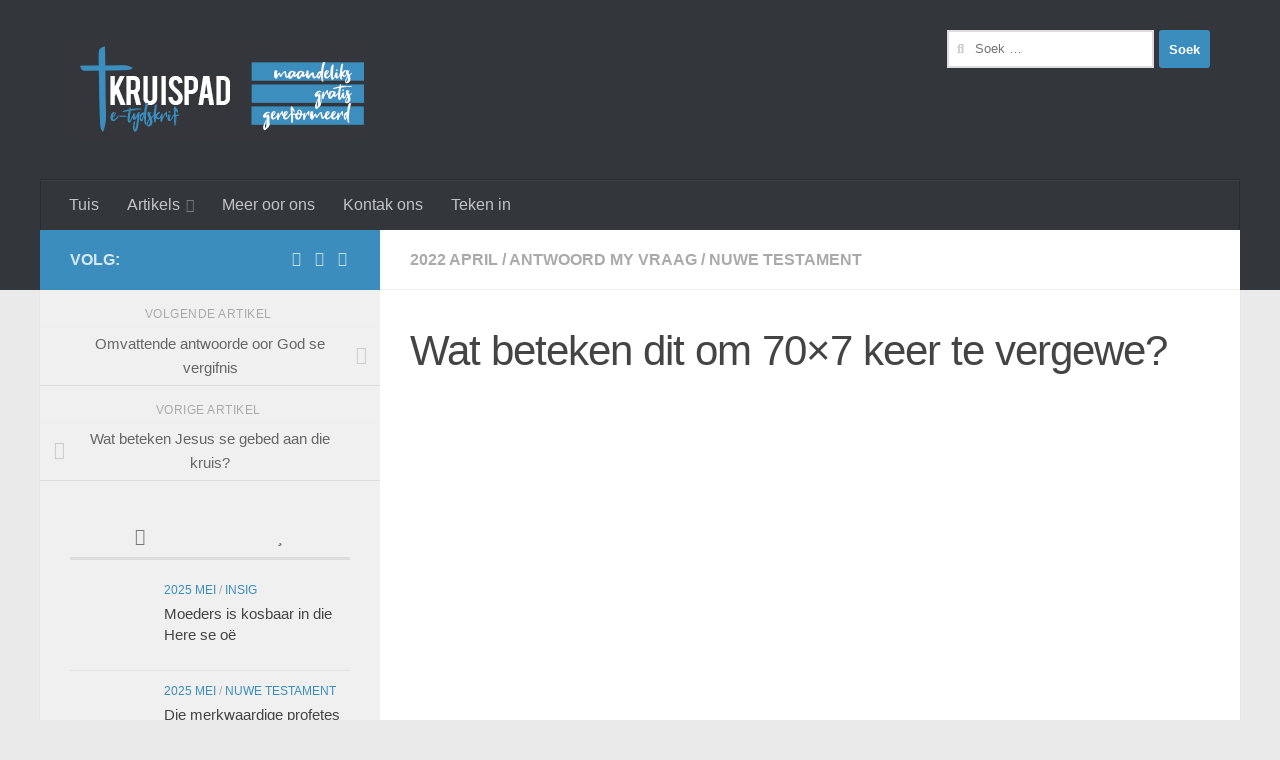

--- FILE ---
content_type: text/html; charset=UTF-8
request_url: https://www.kruispad.net/wat-beteken-dit-om-70x7-keer-te-vergewe/
body_size: 20421
content:
<!DOCTYPE html>
<html class="no-js" dir="ltr" lang="af-ZA" prefix="og: https://ogp.me/ns#">
<head>
<meta charset="UTF-8">
<meta name="viewport" content="width=device-width, initial-scale=1.0">
<link rel="profile" href="https://gmpg.org/xfn/11" />
<link rel="pingback" href="https://www.kruispad.net/xmlrpc.php">
<title>Kruispad e-tydskrif Wat beteken dit om 70×7 keer te vergewe?</title>
<script>
(function (s, e, n, d, er) {
s['Sender'] = er;
s[er] = s[er] || function () {
(s[er].q = s[er].q || []).push(arguments)
}, s[er].l = 1 * new Date();
var a = e.createElement(n),
m = e.getElementsByTagName(n)[0];
a.async = 1;
a.src = d;
m.parentNode.insertBefore(a, m)
})(window, document, 'script', 'https://cdn.sender.net/accounts_resources/universal.js', 'sender');
sender('45a888c73c8139');
</script>
<meta name="generator" content="Sender.net 2.9.3"/>
<style>img:is([sizes="auto" i], [sizes^="auto," i]) { contain-intrinsic-size: 3000px 1500px }</style>
<!-- All in One SEO 4.8.3.1 - aioseo.com -->
<meta name="description" content="Wanneer ons oor vergifnis praat moet ons met ons harte somme maak soos God ons leer, nie soos mense nie. Lees hier meer oor die somtotaal van vergifnis." />
<meta name="robots" content="max-image-preview:large" />
<meta name="author" content="Kruispad"/>
<meta name="google-site-verification" content="nIf5_xUFdp1I9tTmN0KJub0LiqkgFQkpHdmhGVbOVfU" />
<link rel="canonical" href="https://www.kruispad.net/wat-beteken-dit-om-70x7-keer-te-vergewe/" />
<meta name="generator" content="All in One SEO (AIOSEO) 4.8.3.1" />
<meta property="og:locale" content="en_US" />
<meta property="og:site_name" content="Kruispad e-tydskrif - gratis, maandeliks, gereformeerd" />
<meta property="og:type" content="article" />
<meta property="og:title" content="Wat beteken dit om 70×7 keer te vergewe?" />
<meta property="og:description" content="Wanneer ons oor vergifnis praat moet ons met ons harte somme maak soos God ons leer, nie soos mense nie. Lees hier meer oor die somtotaal van vergifnis." />
<meta property="og:url" content="https://www.kruispad.net/wat-beteken-dit-om-70x7-keer-te-vergewe/" />
<meta property="fb:app_id" content="140266187610" />
<meta property="fb:admins" content="523675998038701" />
<meta property="og:image" content="https://www.kruispad.net/wp-content/uploads/2022/04/vergewe-70-x-7-keer.jpg" />
<meta property="og:image:secure_url" content="https://www.kruispad.net/wp-content/uploads/2022/04/vergewe-70-x-7-keer.jpg" />
<meta property="article:published_time" content="2022-04-05T21:53:58+00:00" />
<meta property="article:modified_time" content="2022-05-03T21:37:45+00:00" />
<meta property="article:publisher" content="https://www.facebook.com/Kruispad/" />
<meta name="twitter:card" content="summary" />
<meta name="twitter:title" content="Wat beteken dit om 70×7 keer te vergewe?" />
<meta name="twitter:description" content="Wanneer ons oor vergifnis praat moet ons met ons harte somme maak soos God ons leer, nie soos mense nie. Lees hier meer oor die somtotaal van vergifnis." />
<meta name="twitter:image" content="https://www.kruispad.net/wp-content/uploads/2022/04/vergewe-70-x-7-keer.jpg" />
<script type="application/ld+json" class="aioseo-schema">
{"@context":"https:\/\/schema.org","@graph":[{"@type":"BlogPosting","@id":"https:\/\/www.kruispad.net\/wat-beteken-dit-om-70x7-keer-te-vergewe\/#blogposting","name":"Kruispad e-tydskrif Wat beteken dit om 70\u00d77 keer te vergewe?","headline":"Wat beteken dit om 70&#215;7 keer te vergewe?","author":{"@id":"https:\/\/www.kruispad.net\/author\/admin\/#author"},"publisher":{"@id":"https:\/\/www.kruispad.net\/#organization"},"image":{"@type":"ImageObject","url":"https:\/\/www.kruispad.net\/wp-content\/uploads\/2022\/04\/vergewe-70-x-7-keer.jpg","width":1000,"height":750},"datePublished":"2022-04-05T23:53:58+02:00","dateModified":"2022-05-03T23:37:45+02:00","inLanguage":"af","mainEntityOfPage":{"@id":"https:\/\/www.kruispad.net\/wat-beteken-dit-om-70x7-keer-te-vergewe\/#webpage"},"isPartOf":{"@id":"https:\/\/www.kruispad.net\/wat-beteken-dit-om-70x7-keer-te-vergewe\/#webpage"},"articleSection":"2022 April, Antwoord my vraag, Nuwe Testament, Jesus Christus, vergewe, vergifnis"},{"@type":"BreadcrumbList","@id":"https:\/\/www.kruispad.net\/wat-beteken-dit-om-70x7-keer-te-vergewe\/#breadcrumblist","itemListElement":[{"@type":"ListItem","@id":"https:\/\/www.kruispad.net#listItem","position":1,"name":"Home","item":"https:\/\/www.kruispad.net","nextItem":{"@type":"ListItem","@id":"https:\/\/www.kruispad.net\/category\/nuwe-testament\/#listItem","name":"Nuwe Testament"}},{"@type":"ListItem","@id":"https:\/\/www.kruispad.net\/category\/nuwe-testament\/#listItem","position":2,"name":"Nuwe Testament","item":"https:\/\/www.kruispad.net\/category\/nuwe-testament\/","nextItem":{"@type":"ListItem","@id":"https:\/\/www.kruispad.net\/wat-beteken-dit-om-70x7-keer-te-vergewe\/#listItem","name":"Wat beteken dit om 70&#215;7 keer te vergewe?"},"previousItem":{"@type":"ListItem","@id":"https:\/\/www.kruispad.net#listItem","name":"Home"}},{"@type":"ListItem","@id":"https:\/\/www.kruispad.net\/wat-beteken-dit-om-70x7-keer-te-vergewe\/#listItem","position":3,"name":"Wat beteken dit om 70&#215;7 keer te vergewe?","previousItem":{"@type":"ListItem","@id":"https:\/\/www.kruispad.net\/category\/nuwe-testament\/#listItem","name":"Nuwe Testament"}}]},{"@type":"Organization","@id":"https:\/\/www.kruispad.net\/#organization","name":"Kruispad e-tydskrif","description":"gratis, maandeliks, gereformeerd","url":"https:\/\/www.kruispad.net\/","telephone":"+27182973986","logo":{"@type":"ImageObject","url":"https:\/\/www.kruispad.net\/wp-content\/uploads\/2019\/01\/cropped-Icon.png","@id":"https:\/\/www.kruispad.net\/wat-beteken-dit-om-70x7-keer-te-vergewe\/#organizationLogo","width":512,"height":512},"image":{"@id":"https:\/\/www.kruispad.net\/wat-beteken-dit-om-70x7-keer-te-vergewe\/#organizationLogo"},"sameAs":["https:\/\/www.facebook.com\/Kruispad\/","https:\/\/www.instagram.com\/kruispad.tydskrif\/"]},{"@type":"Person","@id":"https:\/\/www.kruispad.net\/author\/admin\/#author","url":"https:\/\/www.kruispad.net\/author\/admin\/","name":"Kruispad","image":{"@type":"ImageObject","@id":"https:\/\/www.kruispad.net\/wat-beteken-dit-om-70x7-keer-te-vergewe\/#authorImage","url":"https:\/\/secure.gravatar.com\/avatar\/9ad197605d3a936a91d1c693be9994ff8cbb2081abcdea331fa443232fea9180?s=96&d=mm&r=g","width":96,"height":96,"caption":"Kruispad"},"sameAs":["AppMySite"]},{"@type":"WebPage","@id":"https:\/\/www.kruispad.net\/wat-beteken-dit-om-70x7-keer-te-vergewe\/#webpage","url":"https:\/\/www.kruispad.net\/wat-beteken-dit-om-70x7-keer-te-vergewe\/","name":"Kruispad e-tydskrif Wat beteken dit om 70\u00d77 keer te vergewe?","description":"Wanneer ons oor vergifnis praat moet ons met ons harte somme maak soos God ons leer, nie soos mense nie. Lees hier meer oor die somtotaal van vergifnis.","inLanguage":"af","isPartOf":{"@id":"https:\/\/www.kruispad.net\/#website"},"breadcrumb":{"@id":"https:\/\/www.kruispad.net\/wat-beteken-dit-om-70x7-keer-te-vergewe\/#breadcrumblist"},"author":{"@id":"https:\/\/www.kruispad.net\/author\/admin\/#author"},"creator":{"@id":"https:\/\/www.kruispad.net\/author\/admin\/#author"},"image":{"@type":"ImageObject","url":"https:\/\/www.kruispad.net\/wp-content\/uploads\/2022\/04\/vergewe-70-x-7-keer.jpg","@id":"https:\/\/www.kruispad.net\/wat-beteken-dit-om-70x7-keer-te-vergewe\/#mainImage","width":1000,"height":750},"primaryImageOfPage":{"@id":"https:\/\/www.kruispad.net\/wat-beteken-dit-om-70x7-keer-te-vergewe\/#mainImage"},"datePublished":"2022-04-05T23:53:58+02:00","dateModified":"2022-05-03T23:37:45+02:00"},{"@type":"WebSite","@id":"https:\/\/www.kruispad.net\/#website","url":"https:\/\/www.kruispad.net\/","name":"Kruispad e-tydskrif","description":"gratis, maandeliks, gereformeerd","inLanguage":"af","publisher":{"@id":"https:\/\/www.kruispad.net\/#organization"}}]}
</script>
<!-- All in One SEO -->
<script>document.documentElement.className = document.documentElement.className.replace("no-js","js");</script>
<link rel='dns-prefetch' href='//static.addtoany.com' />
<link rel="alternate" type="application/rss+xml" title="Kruispad e-tydskrif &raquo; berigte" href="https://www.kruispad.net/feed/" />
<link rel="alternate" type="application/rss+xml" title="Kruispad e-tydskrif &raquo; Kommentaar Voer" href="https://www.kruispad.net/comments/feed/" />
<link rel="alternate" type="application/rss+xml" title="Kruispad e-tydskrif &raquo; Wat beteken dit om 70&#215;7 keer te vergewe? Kommentaar Voer" href="https://www.kruispad.net/wat-beteken-dit-om-70x7-keer-te-vergewe/feed/" />
<!-- This site uses the Google Analytics by MonsterInsights plugin v9.5.3 - Using Analytics tracking - https://www.monsterinsights.com/ -->
<script src="//www.googletagmanager.com/gtag/js?id=G-YR6JJN0RBL"  data-cfasync="false" data-wpfc-render="false" async></script>
<script data-cfasync="false" data-wpfc-render="false">
var mi_version = '9.5.3';
var mi_track_user = true;
var mi_no_track_reason = '';
var MonsterInsightsDefaultLocations = {"page_location":"https:\/\/www.kruispad.net\/wat-beteken-dit-om-70x7-keer-te-vergewe\/"};
if ( typeof MonsterInsightsPrivacyGuardFilter === 'function' ) {
var MonsterInsightsLocations = (typeof MonsterInsightsExcludeQuery === 'object') ? MonsterInsightsPrivacyGuardFilter( MonsterInsightsExcludeQuery ) : MonsterInsightsPrivacyGuardFilter( MonsterInsightsDefaultLocations );
} else {
var MonsterInsightsLocations = (typeof MonsterInsightsExcludeQuery === 'object') ? MonsterInsightsExcludeQuery : MonsterInsightsDefaultLocations;
}
var disableStrs = [
'ga-disable-G-YR6JJN0RBL',
];
/* Function to detect opted out users */
function __gtagTrackerIsOptedOut() {
for (var index = 0; index < disableStrs.length; index++) {
if (document.cookie.indexOf(disableStrs[index] + '=true') > -1) {
return true;
}
}
return false;
}
/* Disable tracking if the opt-out cookie exists. */
if (__gtagTrackerIsOptedOut()) {
for (var index = 0; index < disableStrs.length; index++) {
window[disableStrs[index]] = true;
}
}
/* Opt-out function */
function __gtagTrackerOptout() {
for (var index = 0; index < disableStrs.length; index++) {
document.cookie = disableStrs[index] + '=true; expires=Thu, 31 Dec 2099 23:59:59 UTC; path=/';
window[disableStrs[index]] = true;
}
}
if ('undefined' === typeof gaOptout) {
function gaOptout() {
__gtagTrackerOptout();
}
}
window.dataLayer = window.dataLayer || [];
window.MonsterInsightsDualTracker = {
helpers: {},
trackers: {},
};
if (mi_track_user) {
function __gtagDataLayer() {
dataLayer.push(arguments);
}
function __gtagTracker(type, name, parameters) {
if (!parameters) {
parameters = {};
}
if (parameters.send_to) {
__gtagDataLayer.apply(null, arguments);
return;
}
if (type === 'event') {
parameters.send_to = monsterinsights_frontend.v4_id;
var hookName = name;
if (typeof parameters['event_category'] !== 'undefined') {
hookName = parameters['event_category'] + ':' + name;
}
if (typeof MonsterInsightsDualTracker.trackers[hookName] !== 'undefined') {
MonsterInsightsDualTracker.trackers[hookName](parameters);
} else {
__gtagDataLayer('event', name, parameters);
}
} else {
__gtagDataLayer.apply(null, arguments);
}
}
__gtagTracker('js', new Date());
__gtagTracker('set', {
'developer_id.dZGIzZG': true,
});
if ( MonsterInsightsLocations.page_location ) {
__gtagTracker('set', MonsterInsightsLocations);
}
__gtagTracker('config', 'G-YR6JJN0RBL', {"forceSSL":"true","link_attribution":"true"} );
window.gtag = __gtagTracker;										(function () {
/* https://developers.google.com/analytics/devguides/collection/analyticsjs/ */
/* ga and __gaTracker compatibility shim. */
var noopfn = function () {
return null;
};
var newtracker = function () {
return new Tracker();
};
var Tracker = function () {
return null;
};
var p = Tracker.prototype;
p.get = noopfn;
p.set = noopfn;
p.send = function () {
var args = Array.prototype.slice.call(arguments);
args.unshift('send');
__gaTracker.apply(null, args);
};
var __gaTracker = function () {
var len = arguments.length;
if (len === 0) {
return;
}
var f = arguments[len - 1];
if (typeof f !== 'object' || f === null || typeof f.hitCallback !== 'function') {
if ('send' === arguments[0]) {
var hitConverted, hitObject = false, action;
if ('event' === arguments[1]) {
if ('undefined' !== typeof arguments[3]) {
hitObject = {
'eventAction': arguments[3],
'eventCategory': arguments[2],
'eventLabel': arguments[4],
'value': arguments[5] ? arguments[5] : 1,
}
}
}
if ('pageview' === arguments[1]) {
if ('undefined' !== typeof arguments[2]) {
hitObject = {
'eventAction': 'page_view',
'page_path': arguments[2],
}
}
}
if (typeof arguments[2] === 'object') {
hitObject = arguments[2];
}
if (typeof arguments[5] === 'object') {
Object.assign(hitObject, arguments[5]);
}
if ('undefined' !== typeof arguments[1].hitType) {
hitObject = arguments[1];
if ('pageview' === hitObject.hitType) {
hitObject.eventAction = 'page_view';
}
}
if (hitObject) {
action = 'timing' === arguments[1].hitType ? 'timing_complete' : hitObject.eventAction;
hitConverted = mapArgs(hitObject);
__gtagTracker('event', action, hitConverted);
}
}
return;
}
function mapArgs(args) {
var arg, hit = {};
var gaMap = {
'eventCategory': 'event_category',
'eventAction': 'event_action',
'eventLabel': 'event_label',
'eventValue': 'event_value',
'nonInteraction': 'non_interaction',
'timingCategory': 'event_category',
'timingVar': 'name',
'timingValue': 'value',
'timingLabel': 'event_label',
'page': 'page_path',
'location': 'page_location',
'title': 'page_title',
'referrer' : 'page_referrer',
};
for (arg in args) {
if (!(!args.hasOwnProperty(arg) || !gaMap.hasOwnProperty(arg))) {
hit[gaMap[arg]] = args[arg];
} else {
hit[arg] = args[arg];
}
}
return hit;
}
try {
f.hitCallback();
} catch (ex) {
}
};
__gaTracker.create = newtracker;
__gaTracker.getByName = newtracker;
__gaTracker.getAll = function () {
return [];
};
__gaTracker.remove = noopfn;
__gaTracker.loaded = true;
window['__gaTracker'] = __gaTracker;
})();
} else {
console.log("");
(function () {
function __gtagTracker() {
return null;
}
window['__gtagTracker'] = __gtagTracker;
window['gtag'] = __gtagTracker;
})();
}
</script>
<!-- / Google Analytics by MonsterInsights -->
<!-- <link rel='stylesheet' id='wp-block-library-css' href='https://www.kruispad.net/wp-includes/css/dist/block-library/style.min.css?ver=6.8.1' media='all' /> -->
<link rel="stylesheet" type="text/css" href="//www.kruispad.net/wp-content/cache/wpfc-minified/lnumk9k0/7wwq.css" media="all"/>
<style id='classic-theme-styles-inline-css'>
/*! This file is auto-generated */
.wp-block-button__link{color:#fff;background-color:#32373c;border-radius:9999px;box-shadow:none;text-decoration:none;padding:calc(.667em + 2px) calc(1.333em + 2px);font-size:1.125em}.wp-block-file__button{background:#32373c;color:#fff;text-decoration:none}
</style>
<style id='global-styles-inline-css'>
:root{--wp--preset--aspect-ratio--square: 1;--wp--preset--aspect-ratio--4-3: 4/3;--wp--preset--aspect-ratio--3-4: 3/4;--wp--preset--aspect-ratio--3-2: 3/2;--wp--preset--aspect-ratio--2-3: 2/3;--wp--preset--aspect-ratio--16-9: 16/9;--wp--preset--aspect-ratio--9-16: 9/16;--wp--preset--color--black: #000000;--wp--preset--color--cyan-bluish-gray: #abb8c3;--wp--preset--color--white: #ffffff;--wp--preset--color--pale-pink: #f78da7;--wp--preset--color--vivid-red: #cf2e2e;--wp--preset--color--luminous-vivid-orange: #ff6900;--wp--preset--color--luminous-vivid-amber: #fcb900;--wp--preset--color--light-green-cyan: #7bdcb5;--wp--preset--color--vivid-green-cyan: #00d084;--wp--preset--color--pale-cyan-blue: #8ed1fc;--wp--preset--color--vivid-cyan-blue: #0693e3;--wp--preset--color--vivid-purple: #9b51e0;--wp--preset--gradient--vivid-cyan-blue-to-vivid-purple: linear-gradient(135deg,rgba(6,147,227,1) 0%,rgb(155,81,224) 100%);--wp--preset--gradient--light-green-cyan-to-vivid-green-cyan: linear-gradient(135deg,rgb(122,220,180) 0%,rgb(0,208,130) 100%);--wp--preset--gradient--luminous-vivid-amber-to-luminous-vivid-orange: linear-gradient(135deg,rgba(252,185,0,1) 0%,rgba(255,105,0,1) 100%);--wp--preset--gradient--luminous-vivid-orange-to-vivid-red: linear-gradient(135deg,rgba(255,105,0,1) 0%,rgb(207,46,46) 100%);--wp--preset--gradient--very-light-gray-to-cyan-bluish-gray: linear-gradient(135deg,rgb(238,238,238) 0%,rgb(169,184,195) 100%);--wp--preset--gradient--cool-to-warm-spectrum: linear-gradient(135deg,rgb(74,234,220) 0%,rgb(151,120,209) 20%,rgb(207,42,186) 40%,rgb(238,44,130) 60%,rgb(251,105,98) 80%,rgb(254,248,76) 100%);--wp--preset--gradient--blush-light-purple: linear-gradient(135deg,rgb(255,206,236) 0%,rgb(152,150,240) 100%);--wp--preset--gradient--blush-bordeaux: linear-gradient(135deg,rgb(254,205,165) 0%,rgb(254,45,45) 50%,rgb(107,0,62) 100%);--wp--preset--gradient--luminous-dusk: linear-gradient(135deg,rgb(255,203,112) 0%,rgb(199,81,192) 50%,rgb(65,88,208) 100%);--wp--preset--gradient--pale-ocean: linear-gradient(135deg,rgb(255,245,203) 0%,rgb(182,227,212) 50%,rgb(51,167,181) 100%);--wp--preset--gradient--electric-grass: linear-gradient(135deg,rgb(202,248,128) 0%,rgb(113,206,126) 100%);--wp--preset--gradient--midnight: linear-gradient(135deg,rgb(2,3,129) 0%,rgb(40,116,252) 100%);--wp--preset--font-size--small: 13px;--wp--preset--font-size--medium: 20px;--wp--preset--font-size--large: 36px;--wp--preset--font-size--x-large: 42px;--wp--preset--spacing--20: 0.44rem;--wp--preset--spacing--30: 0.67rem;--wp--preset--spacing--40: 1rem;--wp--preset--spacing--50: 1.5rem;--wp--preset--spacing--60: 2.25rem;--wp--preset--spacing--70: 3.38rem;--wp--preset--spacing--80: 5.06rem;--wp--preset--shadow--natural: 6px 6px 9px rgba(0, 0, 0, 0.2);--wp--preset--shadow--deep: 12px 12px 50px rgba(0, 0, 0, 0.4);--wp--preset--shadow--sharp: 6px 6px 0px rgba(0, 0, 0, 0.2);--wp--preset--shadow--outlined: 6px 6px 0px -3px rgba(255, 255, 255, 1), 6px 6px rgba(0, 0, 0, 1);--wp--preset--shadow--crisp: 6px 6px 0px rgba(0, 0, 0, 1);}:where(.is-layout-flex){gap: 0.5em;}:where(.is-layout-grid){gap: 0.5em;}body .is-layout-flex{display: flex;}.is-layout-flex{flex-wrap: wrap;align-items: center;}.is-layout-flex > :is(*, div){margin: 0;}body .is-layout-grid{display: grid;}.is-layout-grid > :is(*, div){margin: 0;}:where(.wp-block-columns.is-layout-flex){gap: 2em;}:where(.wp-block-columns.is-layout-grid){gap: 2em;}:where(.wp-block-post-template.is-layout-flex){gap: 1.25em;}:where(.wp-block-post-template.is-layout-grid){gap: 1.25em;}.has-black-color{color: var(--wp--preset--color--black) !important;}.has-cyan-bluish-gray-color{color: var(--wp--preset--color--cyan-bluish-gray) !important;}.has-white-color{color: var(--wp--preset--color--white) !important;}.has-pale-pink-color{color: var(--wp--preset--color--pale-pink) !important;}.has-vivid-red-color{color: var(--wp--preset--color--vivid-red) !important;}.has-luminous-vivid-orange-color{color: var(--wp--preset--color--luminous-vivid-orange) !important;}.has-luminous-vivid-amber-color{color: var(--wp--preset--color--luminous-vivid-amber) !important;}.has-light-green-cyan-color{color: var(--wp--preset--color--light-green-cyan) !important;}.has-vivid-green-cyan-color{color: var(--wp--preset--color--vivid-green-cyan) !important;}.has-pale-cyan-blue-color{color: var(--wp--preset--color--pale-cyan-blue) !important;}.has-vivid-cyan-blue-color{color: var(--wp--preset--color--vivid-cyan-blue) !important;}.has-vivid-purple-color{color: var(--wp--preset--color--vivid-purple) !important;}.has-black-background-color{background-color: var(--wp--preset--color--black) !important;}.has-cyan-bluish-gray-background-color{background-color: var(--wp--preset--color--cyan-bluish-gray) !important;}.has-white-background-color{background-color: var(--wp--preset--color--white) !important;}.has-pale-pink-background-color{background-color: var(--wp--preset--color--pale-pink) !important;}.has-vivid-red-background-color{background-color: var(--wp--preset--color--vivid-red) !important;}.has-luminous-vivid-orange-background-color{background-color: var(--wp--preset--color--luminous-vivid-orange) !important;}.has-luminous-vivid-amber-background-color{background-color: var(--wp--preset--color--luminous-vivid-amber) !important;}.has-light-green-cyan-background-color{background-color: var(--wp--preset--color--light-green-cyan) !important;}.has-vivid-green-cyan-background-color{background-color: var(--wp--preset--color--vivid-green-cyan) !important;}.has-pale-cyan-blue-background-color{background-color: var(--wp--preset--color--pale-cyan-blue) !important;}.has-vivid-cyan-blue-background-color{background-color: var(--wp--preset--color--vivid-cyan-blue) !important;}.has-vivid-purple-background-color{background-color: var(--wp--preset--color--vivid-purple) !important;}.has-black-border-color{border-color: var(--wp--preset--color--black) !important;}.has-cyan-bluish-gray-border-color{border-color: var(--wp--preset--color--cyan-bluish-gray) !important;}.has-white-border-color{border-color: var(--wp--preset--color--white) !important;}.has-pale-pink-border-color{border-color: var(--wp--preset--color--pale-pink) !important;}.has-vivid-red-border-color{border-color: var(--wp--preset--color--vivid-red) !important;}.has-luminous-vivid-orange-border-color{border-color: var(--wp--preset--color--luminous-vivid-orange) !important;}.has-luminous-vivid-amber-border-color{border-color: var(--wp--preset--color--luminous-vivid-amber) !important;}.has-light-green-cyan-border-color{border-color: var(--wp--preset--color--light-green-cyan) !important;}.has-vivid-green-cyan-border-color{border-color: var(--wp--preset--color--vivid-green-cyan) !important;}.has-pale-cyan-blue-border-color{border-color: var(--wp--preset--color--pale-cyan-blue) !important;}.has-vivid-cyan-blue-border-color{border-color: var(--wp--preset--color--vivid-cyan-blue) !important;}.has-vivid-purple-border-color{border-color: var(--wp--preset--color--vivid-purple) !important;}.has-vivid-cyan-blue-to-vivid-purple-gradient-background{background: var(--wp--preset--gradient--vivid-cyan-blue-to-vivid-purple) !important;}.has-light-green-cyan-to-vivid-green-cyan-gradient-background{background: var(--wp--preset--gradient--light-green-cyan-to-vivid-green-cyan) !important;}.has-luminous-vivid-amber-to-luminous-vivid-orange-gradient-background{background: var(--wp--preset--gradient--luminous-vivid-amber-to-luminous-vivid-orange) !important;}.has-luminous-vivid-orange-to-vivid-red-gradient-background{background: var(--wp--preset--gradient--luminous-vivid-orange-to-vivid-red) !important;}.has-very-light-gray-to-cyan-bluish-gray-gradient-background{background: var(--wp--preset--gradient--very-light-gray-to-cyan-bluish-gray) !important;}.has-cool-to-warm-spectrum-gradient-background{background: var(--wp--preset--gradient--cool-to-warm-spectrum) !important;}.has-blush-light-purple-gradient-background{background: var(--wp--preset--gradient--blush-light-purple) !important;}.has-blush-bordeaux-gradient-background{background: var(--wp--preset--gradient--blush-bordeaux) !important;}.has-luminous-dusk-gradient-background{background: var(--wp--preset--gradient--luminous-dusk) !important;}.has-pale-ocean-gradient-background{background: var(--wp--preset--gradient--pale-ocean) !important;}.has-electric-grass-gradient-background{background: var(--wp--preset--gradient--electric-grass) !important;}.has-midnight-gradient-background{background: var(--wp--preset--gradient--midnight) !important;}.has-small-font-size{font-size: var(--wp--preset--font-size--small) !important;}.has-medium-font-size{font-size: var(--wp--preset--font-size--medium) !important;}.has-large-font-size{font-size: var(--wp--preset--font-size--large) !important;}.has-x-large-font-size{font-size: var(--wp--preset--font-size--x-large) !important;}
:where(.wp-block-post-template.is-layout-flex){gap: 1.25em;}:where(.wp-block-post-template.is-layout-grid){gap: 1.25em;}
:where(.wp-block-columns.is-layout-flex){gap: 2em;}:where(.wp-block-columns.is-layout-grid){gap: 2em;}
:root :where(.wp-block-pullquote){font-size: 1.5em;line-height: 1.6;}
</style>
<!-- <link rel='stylesheet' id='hueman-main-style-css' href='https://www.kruispad.net/wp-content/themes/hueman/assets/front/css/main.min.css?ver=3.7.27' media='all' /> -->
<link rel="stylesheet" type="text/css" href="//www.kruispad.net/wp-content/cache/wpfc-minified/pi65337/7wwq.css" media="all"/>
<style id='hueman-main-style-inline-css'>
body { font-family:Arial, sans-serif;font-size:1.00rem }@media only screen and (min-width: 720px) {
.nav > li { font-size:1.00rem; }
}.container-inner { max-width: 1200px; }::selection { background-color: #3b8dbd; }
::-moz-selection { background-color: #3b8dbd; }a,a>span.hu-external::after,.themeform label .required,#flexslider-featured .flex-direction-nav .flex-next:hover,#flexslider-featured .flex-direction-nav .flex-prev:hover,.post-hover:hover .post-title a,.post-title a:hover,.sidebar.s1 .post-nav li a:hover i,.content .post-nav li a:hover i,.post-related a:hover,.sidebar.s1 .widget_rss ul li a,#footer .widget_rss ul li a,.sidebar.s1 .widget_calendar a,#footer .widget_calendar a,.sidebar.s1 .alx-tab .tab-item-category a,.sidebar.s1 .alx-posts .post-item-category a,.sidebar.s1 .alx-tab li:hover .tab-item-title a,.sidebar.s1 .alx-tab li:hover .tab-item-comment a,.sidebar.s1 .alx-posts li:hover .post-item-title a,#footer .alx-tab .tab-item-category a,#footer .alx-posts .post-item-category a,#footer .alx-tab li:hover .tab-item-title a,#footer .alx-tab li:hover .tab-item-comment a,#footer .alx-posts li:hover .post-item-title a,.comment-tabs li.active a,.comment-awaiting-moderation,.child-menu a:hover,.child-menu .current_page_item > a,.wp-pagenavi a{ color: #3b8dbd; }input[type="submit"],.themeform button[type="submit"],.sidebar.s1 .sidebar-top,.sidebar.s1 .sidebar-toggle,#flexslider-featured .flex-control-nav li a.flex-active,.post-tags a:hover,.sidebar.s1 .widget_calendar caption,#footer .widget_calendar caption,.author-bio .bio-avatar:after,.commentlist li.bypostauthor > .comment-body:after,.commentlist li.comment-author-admin > .comment-body:after{ background-color: #3b8dbd; }.post-format .format-container { border-color: #3b8dbd; }.sidebar.s1 .alx-tabs-nav li.active a,#footer .alx-tabs-nav li.active a,.comment-tabs li.active a,.wp-pagenavi a:hover,.wp-pagenavi a:active,.wp-pagenavi span.current{ border-bottom-color: #3b8dbd!important; }.sidebar.s2 .post-nav li a:hover i,
.sidebar.s2 .widget_rss ul li a,
.sidebar.s2 .widget_calendar a,
.sidebar.s2 .alx-tab .tab-item-category a,
.sidebar.s2 .alx-posts .post-item-category a,
.sidebar.s2 .alx-tab li:hover .tab-item-title a,
.sidebar.s2 .alx-tab li:hover .tab-item-comment a,
.sidebar.s2 .alx-posts li:hover .post-item-title a { color: #82b965; }
.sidebar.s2 .sidebar-top,.sidebar.s2 .sidebar-toggle,.post-comments,.jp-play-bar,.jp-volume-bar-value,.sidebar.s2 .widget_calendar caption{ background-color: #82b965; }.sidebar.s2 .alx-tabs-nav li.active a { border-bottom-color: #82b965; }
.post-comments::before { border-right-color: #82b965; }
.search-expand,
#nav-topbar.nav-container { background-color: #26272b}@media only screen and (min-width: 720px) {
#nav-topbar .nav ul { background-color: #26272b; }
}.is-scrolled #header .nav-container.desktop-sticky,
.is-scrolled #header .search-expand { background-color: #26272b; background-color: rgba(38,39,43,0.90) }.is-scrolled .topbar-transparent #nav-topbar.desktop-sticky .nav ul { background-color: #26272b; background-color: rgba(38,39,43,0.95) }#header { background-color: #33363b; }
@media only screen and (min-width: 720px) {
#nav-header .nav ul { background-color: #33363b; }
}
#header #nav-mobile { background-color: #33363b; }.is-scrolled #header #nav-mobile { background-color: #33363b; background-color: rgba(51,54,59,0.90) }#nav-header.nav-container, #main-header-search .search-expand { background-color: #33363b; }
@media only screen and (min-width: 720px) {
#nav-header .nav ul { background-color: #33363b; }
}
.site-title a img { max-height: 150px; }img { -webkit-border-radius: 5px; border-radius: 5px; }body { background-color: #eaeaea; }
</style>
<!-- <link rel='stylesheet' id='hueman-font-awesome-css' href='https://www.kruispad.net/wp-content/themes/hueman/assets/front/css/font-awesome.min.css?ver=3.7.27' media='all' /> -->
<link rel="stylesheet" type="text/css" href="//www.kruispad.net/wp-content/cache/wpfc-minified/lprbworf/7wwq.css" media="all"/>
<style id='akismet-widget-style-inline-css'>
.a-stats {
--akismet-color-mid-green: #357b49;
--akismet-color-white: #fff;
--akismet-color-light-grey: #f6f7f7;
max-width: 350px;
width: auto;
}
.a-stats * {
all: unset;
box-sizing: border-box;
}
.a-stats strong {
font-weight: 600;
}
.a-stats a.a-stats__link,
.a-stats a.a-stats__link:visited,
.a-stats a.a-stats__link:active {
background: var(--akismet-color-mid-green);
border: none;
box-shadow: none;
border-radius: 8px;
color: var(--akismet-color-white);
cursor: pointer;
display: block;
font-family: -apple-system, BlinkMacSystemFont, 'Segoe UI', 'Roboto', 'Oxygen-Sans', 'Ubuntu', 'Cantarell', 'Helvetica Neue', sans-serif;
font-weight: 500;
padding: 12px;
text-align: center;
text-decoration: none;
transition: all 0.2s ease;
}
/* Extra specificity to deal with TwentyTwentyOne focus style */
.widget .a-stats a.a-stats__link:focus {
background: var(--akismet-color-mid-green);
color: var(--akismet-color-white);
text-decoration: none;
}
.a-stats a.a-stats__link:hover {
filter: brightness(110%);
box-shadow: 0 4px 12px rgba(0, 0, 0, 0.06), 0 0 2px rgba(0, 0, 0, 0.16);
}
.a-stats .count {
color: var(--akismet-color-white);
display: block;
font-size: 1.5em;
line-height: 1.4;
padding: 0 13px;
white-space: nowrap;
}
</style>
<!-- <link rel='stylesheet' id='addtoany-css' href='https://www.kruispad.net/wp-content/plugins/add-to-any/addtoany.min.css?ver=1.16' media='all' /> -->
<link rel="stylesheet" type="text/css" href="//www.kruispad.net/wp-content/cache/wpfc-minified/13hxm4un/7wwq.css" media="all"/>
<script src='//www.kruispad.net/wp-content/cache/wpfc-minified/qifcai18/7wwq.js' type="text/javascript"></script>
<!-- <script src="https://www.kruispad.net/wp-content/plugins/google-analytics-for-wordpress/assets/js/frontend-gtag.min.js?ver=9.5.3" id="monsterinsights-frontend-script-js" async data-wp-strategy="async"></script> -->
<script data-cfasync="false" data-wpfc-render="false" id='monsterinsights-frontend-script-js-extra'>var monsterinsights_frontend = {"js_events_tracking":"true","download_extensions":"doc,pdf,docx","inbound_paths":"[{\"path\":\"\\\/go\\\/\",\"label\":\"affiliate\"},{\"path\":\"\\\/recommend\\\/\",\"label\":\"affiliate\"}]","home_url":"https:\/\/www.kruispad.net","hash_tracking":"false","v4_id":"G-YR6JJN0RBL"};</script>
<script id="addtoany-core-js-before">
window.a2a_config=window.a2a_config||{};a2a_config.callbacks=[];a2a_config.overlays=[];a2a_config.templates={};a2a_localize = {
Share: "Share",
Save: "Save",
Subscribe: "Subscribe",
Email: "Email",
Bookmark: "Bookmark",
ShowAll: "Show all",
ShowLess: "Show less",
FindServices: "Find service(s)",
FindAnyServiceToAddTo: "Instantly find any service to add to",
PoweredBy: "Powered by",
ShareViaEmail: "Share via email",
SubscribeViaEmail: "Subscribe via email",
BookmarkInYourBrowser: "Bookmark in your browser",
BookmarkInstructions: "Press Ctrl+D or \u2318+D to bookmark this page",
AddToYourFavorites: "Add to your favorites",
SendFromWebOrProgram: "Send from any email address or email program",
EmailProgram: "Email program",
More: "More&#8230;",
ThanksForSharing: "Thanks for sharing!",
ThanksForFollowing: "Thanks for following!"
};
</script>
<script defer src="https://static.addtoany.com/menu/page.js" id="addtoany-core-js"></script>
<script src='//www.kruispad.net/wp-content/cache/wpfc-minified/jnmqigd8/7wwq.js' type="text/javascript"></script>
<!-- <script id="nb-jquery" src="https://www.kruispad.net/wp-includes/js/jquery/jquery.min.js?ver=3.7.1" id="jquery-core-js"></script> -->
<!-- <script src="https://www.kruispad.net/wp-includes/js/jquery/jquery-migrate.min.js?ver=3.4.1" id="jquery-migrate-js"></script> -->
<!-- <script defer src="https://www.kruispad.net/wp-content/plugins/add-to-any/addtoany.min.js?ver=1.1" id="addtoany-jquery-js"></script> -->
<!-- <script src="https://www.kruispad.net/wp-content/themes/hueman/assets/front/js/libs/mobile-detect.min.js?ver=3.7.27" id="mobile-detect-js" defer></script> -->
<link rel="https://api.w.org/" href="https://www.kruispad.net/wp-json/" /><link rel="alternate" title="JSON" type="application/json" href="https://www.kruispad.net/wp-json/wp/v2/posts/2503" /><link rel="EditURI" type="application/rsd+xml" title="RSD" href="https://www.kruispad.net/xmlrpc.php?rsd" />
<meta name="generator" content="WordPress 6.8.1" />
<link rel='shortlink' href='https://www.kruispad.net/?p=2503' />
<link rel="alternate" title="oEmbed (JSON)" type="application/json+oembed" href="https://www.kruispad.net/wp-json/oembed/1.0/embed?url=https%3A%2F%2Fwww.kruispad.net%2Fwat-beteken-dit-om-70x7-keer-te-vergewe%2F" />
<link rel="alternate" title="oEmbed (XML)" type="text/xml+oembed" href="https://www.kruispad.net/wp-json/oembed/1.0/embed?url=https%3A%2F%2Fwww.kruispad.net%2Fwat-beteken-dit-om-70x7-keer-te-vergewe%2F&#038;format=xml" />
<!-- start Simple Custom CSS and JS -->
<script>
(function (s, e, n, d, er) {
s['Sender'] = er;
s[er] = s[er] || function () {
(s[er].q = s[er].q || []).push(arguments)
}, s[er].l = 1 * new Date();
var a = e.createElement(n),
m = e.getElementsByTagName(n)[0];
a.async = 1;
a.src = d;
m.parentNode.insertBefore(a, m)
})(window, document, 'script', 'https://cdn.sender.net/accounts_resources/universal.js', 'sender');
sender('45a888c73c8139')
</script><!-- end Simple Custom CSS and JS -->
<!-- GA Google Analytics @ https://m0n.co/ga -->
<script async src="https://www.googletagmanager.com/gtag/js?id=UA-134259993-1"></script>
<script>
window.dataLayer = window.dataLayer || [];
function gtag(){dataLayer.push(arguments);}
gtag('js', new Date());
gtag('config', 'UA-134259993-1');
</script>
<style>/* CSS added by WP Meta and Date Remover*/.entry-meta {display:none !important;}
.home .entry-meta { display: none; }
.entry-footer {display:none !important;}
.home .entry-footer { display: none; }
.post-byline { display:none!important; }</style>    <link rel="preload" as="font" type="font/woff2" href="https://www.kruispad.net/wp-content/themes/hueman/assets/front/webfonts/fa-brands-400.woff2?v=5.15.2" crossorigin="anonymous"/>
<link rel="preload" as="font" type="font/woff2" href="https://www.kruispad.net/wp-content/themes/hueman/assets/front/webfonts/fa-regular-400.woff2?v=5.15.2" crossorigin="anonymous"/>
<link rel="preload" as="font" type="font/woff2" href="https://www.kruispad.net/wp-content/themes/hueman/assets/front/webfonts/fa-solid-900.woff2?v=5.15.2" crossorigin="anonymous"/>
<!--[if lt IE 9]>
<script src="https://www.kruispad.net/wp-content/themes/hueman/assets/front/js/ie/html5shiv-printshiv.min.js"></script>
<script src="https://www.kruispad.net/wp-content/themes/hueman/assets/front/js/ie/selectivizr.js"></script>
<![endif]-->
<link rel="icon" href="https://www.kruispad.net/wp-content/uploads/2019/01/cropped-Icon-1-32x32.png" sizes="32x32" />
<link rel="icon" href="https://www.kruispad.net/wp-content/uploads/2019/01/cropped-Icon-1-192x192.png" sizes="192x192" />
<link rel="apple-touch-icon" href="https://www.kruispad.net/wp-content/uploads/2019/01/cropped-Icon-1-180x180.png" />
<meta name="msapplication-TileImage" content="https://www.kruispad.net/wp-content/uploads/2019/01/cropped-Icon-1-270x270.png" />
</head>
<body class="nb-3-3-8 nimble-no-local-data-skp__post_post_2503 nimble-no-group-site-tmpl-skp__all_post wp-singular post-template-default single single-post postid-2503 single-format-standard wp-custom-logo wp-embed-responsive wp-theme-hueman sek-hide-rc-badge col-2cr full-width header-desktop-sticky header-mobile-sticky hueman-3-7-27 chrome">
<div id="wrapper">
<a class="screen-reader-text skip-link" href="#content">Skip to content</a>
<header id="header" class="specific-mobile-menu-on one-mobile-menu mobile_menu header-ads-desktop  topbar-transparent no-header-img">
<nav class="nav-container group mobile-menu mobile-sticky " id="nav-mobile" data-menu-id="header-1">
<div class="mobile-title-logo-in-header"><p class="site-title">                  <a class="custom-logo-link" href="https://www.kruispad.net/" rel="home" title="Kruispad e-tydskrif | Tuisbladsy"><img src="https://www.kruispad.net/wp-content/uploads/2019/01/Logo-Kruispad-Vir-web-1.png" alt="Kruispad e-tydskrif" width="1000" height="749"/></a>                </p></div>
<!-- <div class="ham__navbar-toggler collapsed" aria-expanded="false">
<div class="ham__navbar-span-wrapper">
<span class="ham-toggler-menu__span"></span>
</div>
</div> -->
<button class="ham__navbar-toggler-two collapsed" title="Menu" aria-expanded="false">
<span class="ham__navbar-span-wrapper">
<span class="line line-1"></span>
<span class="line line-2"></span>
<span class="line line-3"></span>
</span>
</button>
<div class="nav-text"></div>
<div class="nav-wrap container">
<ul class="nav container-inner group mobile-search">
<li>
<form role="search" method="get" class="search-form" action="https://www.kruispad.net/">
<label>
<span class="screen-reader-text">Soek na:</span>
<input type="search" class="search-field" placeholder="Soek &hellip;" value="" name="s" />
</label>
<input type="submit" class="search-submit" value="Soek" />
</form>                </li>
</ul>
<ul id="menu-hoofmenu" class="nav container-inner group"><li id="menu-item-307" class="menu-item menu-item-type-custom menu-item-object-custom menu-item-home menu-item-307"><a href="http://www.kruispad.net">Tuis</a></li>
<li id="menu-item-873" class="menu-item menu-item-type-post_type menu-item-object-page menu-item-has-children menu-item-873"><a href="https://www.kruispad.net/artikels/">Artikels</a>
<ul class="sub-menu">
<li id="menu-item-876" class="menu-item menu-item-type-taxonomy menu-item-object-category current-post-ancestor current-menu-parent current-post-parent menu-item-876"><a href="https://www.kruispad.net/category/vrae/">Antwoord my vraag</a></li>
<li id="menu-item-877" class="menu-item menu-item-type-taxonomy menu-item-object-category menu-item-877"><a href="https://www.kruispad.net/category/bybelstudies/">Bybelstudies</a></li>
<li id="menu-item-878" class="menu-item menu-item-type-taxonomy menu-item-object-category menu-item-878"><a href="https://www.kruispad.net/category/gebed/">Gebed</a></li>
<li id="menu-item-880" class="menu-item menu-item-type-taxonomy menu-item-object-category menu-item-880"><a href="https://www.kruispad.net/category/hulp/">Hulp</a></li>
<li id="menu-item-881" class="menu-item menu-item-type-taxonomy menu-item-object-category menu-item-881"><a href="https://www.kruispad.net/category/insig/">Insig</a></li>
<li id="menu-item-882" class="menu-item menu-item-type-taxonomy menu-item-object-category menu-item-882"><a href="https://www.kruispad.net/category/kerkgeskiedenis/">Kerkgeskiedenis</a></li>
<li id="menu-item-883" class="menu-item menu-item-type-taxonomy menu-item-object-category menu-item-883"><a href="https://www.kruispad.net/category/kersfees/">Kersfees</a></li>
<li id="menu-item-884" class="menu-item menu-item-type-taxonomy menu-item-object-category menu-item-884"><a href="https://www.kruispad.net/category/leefstyl/">Leefstyl</a></li>
<li id="menu-item-885" class="menu-item menu-item-type-taxonomy menu-item-object-category menu-item-885"><a href="https://www.kruispad.net/category/leesplan/">Leesplan</a></li>
<li id="menu-item-886" class="menu-item menu-item-type-taxonomy menu-item-object-category current-post-ancestor current-menu-parent current-post-parent menu-item-886"><a href="https://www.kruispad.net/category/nuwe-testament/">Nuwe Testament</a></li>
<li id="menu-item-887" class="menu-item menu-item-type-taxonomy menu-item-object-category menu-item-887"><a href="https://www.kruispad.net/category/ou-testament/">Ou Testament</a></li>
<li id="menu-item-888" class="menu-item menu-item-type-taxonomy menu-item-object-category menu-item-888"><a href="https://www.kruispad.net/category/paasfees/">Paasfees</a></li>
<li id="menu-item-890" class="menu-item menu-item-type-taxonomy menu-item-object-category menu-item-890"><a href="https://www.kruispad.net/category/sending/">Sending</a></li>
<li id="menu-item-891" class="menu-item menu-item-type-taxonomy menu-item-object-category menu-item-891"><a href="https://www.kruispad.net/category/teksverse/">Teksverse</a></li>
</ul>
</li>
<li id="menu-item-642" class="menu-item menu-item-type-post_type menu-item-object-page menu-item-642"><a href="https://www.kruispad.net/meer-oor-ons/">Meer oor ons</a></li>
<li id="menu-item-311" class="menu-item menu-item-type-post_type menu-item-object-page menu-item-311"><a href="https://www.kruispad.net/kontak-ons/">Kontak ons</a></li>
<li id="menu-item-1147" class="menu-item menu-item-type-post_type menu-item-object-page menu-item-1147"><a href="https://www.kruispad.net/teken-in/">Teken in</a></li>
</ul>      </div>
</nav><!--/#nav-topbar-->  
<div class="container group">
<div class="container-inner">
<div class="group hu-pad central-header-zone">
<div class="logo-tagline-group">
<p class="site-title">                  <a class="custom-logo-link" href="https://www.kruispad.net/" rel="home" title="Kruispad e-tydskrif | Tuisbladsy"><img src="https://www.kruispad.net/wp-content/uploads/2023/05/202305-Logo-vir-web.jpg" alt="Kruispad e-tydskrif" width="295" height="100"/></a>                </p>                                        </div>
<div id="header-widgets">
<div id="search-3" class="widget widget_search"><form role="search" method="get" class="search-form" action="https://www.kruispad.net/">
<label>
<span class="screen-reader-text">Soek na:</span>
<input type="search" class="search-field" placeholder="Soek &hellip;" value="" name="s" />
</label>
<input type="submit" class="search-submit" value="Soek" />
</form></div>                      </div><!--/#header-ads-->
</div>
<nav class="nav-container group desktop-menu " id="nav-header" data-menu-id="header-2">
<div class="nav-text"><!-- put your mobile menu text here --></div>
<div class="nav-wrap container">
<ul id="menu-hoofmenu-1" class="nav container-inner group"><li class="menu-item menu-item-type-custom menu-item-object-custom menu-item-home menu-item-307"><a href="http://www.kruispad.net">Tuis</a></li>
<li class="menu-item menu-item-type-post_type menu-item-object-page menu-item-has-children menu-item-873"><a href="https://www.kruispad.net/artikels/">Artikels</a>
<ul class="sub-menu">
<li class="menu-item menu-item-type-taxonomy menu-item-object-category current-post-ancestor current-menu-parent current-post-parent menu-item-876"><a href="https://www.kruispad.net/category/vrae/">Antwoord my vraag</a></li>
<li class="menu-item menu-item-type-taxonomy menu-item-object-category menu-item-877"><a href="https://www.kruispad.net/category/bybelstudies/">Bybelstudies</a></li>
<li class="menu-item menu-item-type-taxonomy menu-item-object-category menu-item-878"><a href="https://www.kruispad.net/category/gebed/">Gebed</a></li>
<li class="menu-item menu-item-type-taxonomy menu-item-object-category menu-item-880"><a href="https://www.kruispad.net/category/hulp/">Hulp</a></li>
<li class="menu-item menu-item-type-taxonomy menu-item-object-category menu-item-881"><a href="https://www.kruispad.net/category/insig/">Insig</a></li>
<li class="menu-item menu-item-type-taxonomy menu-item-object-category menu-item-882"><a href="https://www.kruispad.net/category/kerkgeskiedenis/">Kerkgeskiedenis</a></li>
<li class="menu-item menu-item-type-taxonomy menu-item-object-category menu-item-883"><a href="https://www.kruispad.net/category/kersfees/">Kersfees</a></li>
<li class="menu-item menu-item-type-taxonomy menu-item-object-category menu-item-884"><a href="https://www.kruispad.net/category/leefstyl/">Leefstyl</a></li>
<li class="menu-item menu-item-type-taxonomy menu-item-object-category menu-item-885"><a href="https://www.kruispad.net/category/leesplan/">Leesplan</a></li>
<li class="menu-item menu-item-type-taxonomy menu-item-object-category current-post-ancestor current-menu-parent current-post-parent menu-item-886"><a href="https://www.kruispad.net/category/nuwe-testament/">Nuwe Testament</a></li>
<li class="menu-item menu-item-type-taxonomy menu-item-object-category menu-item-887"><a href="https://www.kruispad.net/category/ou-testament/">Ou Testament</a></li>
<li class="menu-item menu-item-type-taxonomy menu-item-object-category menu-item-888"><a href="https://www.kruispad.net/category/paasfees/">Paasfees</a></li>
<li class="menu-item menu-item-type-taxonomy menu-item-object-category menu-item-890"><a href="https://www.kruispad.net/category/sending/">Sending</a></li>
<li class="menu-item menu-item-type-taxonomy menu-item-object-category menu-item-891"><a href="https://www.kruispad.net/category/teksverse/">Teksverse</a></li>
</ul>
</li>
<li class="menu-item menu-item-type-post_type menu-item-object-page menu-item-642"><a href="https://www.kruispad.net/meer-oor-ons/">Meer oor ons</a></li>
<li class="menu-item menu-item-type-post_type menu-item-object-page menu-item-311"><a href="https://www.kruispad.net/kontak-ons/">Kontak ons</a></li>
<li class="menu-item menu-item-type-post_type menu-item-object-page menu-item-1147"><a href="https://www.kruispad.net/teken-in/">Teken in</a></li>
</ul>  </div>
</nav><!--/#nav-header-->      
</div><!--/.container-inner-->
</div><!--/.container-->
</header><!--/#header-->
<div class="container" id="page">
<div class="container-inner">
<div class="main">
<div class="main-inner group">
<main class="content" id="content">
<div class="page-title hu-pad group">
<ul class="meta-single group">
<li class="category"><a href="https://www.kruispad.net/category/2022-april/" rel="category tag">2022 April</a> <span>/</span> <a href="https://www.kruispad.net/category/vrae/" rel="category tag">Antwoord my vraag</a> <span>/</span> <a href="https://www.kruispad.net/category/nuwe-testament/" rel="category tag">Nuwe Testament</a></li>
</ul>
</div><!--/.page-title-->
<div class="hu-pad group">
<article class="post-2503 post type-post status-publish format-standard has-post-thumbnail hentry category-2022-april category-vrae category-nuwe-testament tag-jesus-christus tag-vergewe tag-vergifnis">
<div class="post-inner group">
<h1 class="post-title entry-title">Wat beteken dit om 70&#215;7 keer te vergewe?</h1>
<p class="post-byline">
deur     <span class="vcard author">
<span class="fn"><a href="https://www.kruispad.net/author/admin/" title="Artikels deur " rel="author"></a></span>
</span>
&middot;
Published <time class="published" datetime=""></time>
&middot; Updated <time class="updated" datetime=""></time>
</p>
<div class="clear"></div>
<div class="entry themeform">
<div class="entry-inner">
<figure class="wp-block-image size-full"><img  fetchpriority="high" decoding="async" width="1000" height="750"  src="[data-uri]" data-src="https://www.kruispad.net/wp-content/uploads/2022/04/vergewe-70-x-7-keer.jpg"  alt="" class="wp-image-2504" data-srcset="https://www.kruispad.net/wp-content/uploads/2022/04/vergewe-70-x-7-keer.jpg 1000w, https://www.kruispad.net/wp-content/uploads/2022/04/vergewe-70-x-7-keer-300x225.jpg 300w, https://www.kruispad.net/wp-content/uploads/2022/04/vergewe-70-x-7-keer-768x576.jpg 768w" data-sizes="(max-width: 1000px) 100vw, 1000px" /></figure>
<p>Wanneer ons oor vergifnis praat moet ons met ons harte somme maak soos God ons leer, nie soos mense nie. Lees hier meer oor die somtotaal van vergifnis.</p>
<hr class="wp-block-separator is-style-wide"/>
<p>deur Anel Potgieter</p>
<p><em>Here, ek het so seer, ek is so stukkend. Hoe kan mense so wreed en genadeloos wees? Ek weet ek moet vergewe Here, maar ek kan nie. Ek wil nie…</em></p>
<p class="has-drop-cap">Ons het almal al so gevoel – te nagekom en seergemaak. En saam met seer kom woede, selfs wraakgevoelens – ’n onreg is gepleeg, en ons was aan die ontvangkant daarvan. Dikwels laat dit ons beter voel as ons kwaad is, nog beter as ons voel dat ons woede geregverdig is, dat ek die reg het om kwaad en bitter te wees. Dit is ook wat die wêreld vir ons leer: ’n oog vir ’n oog, ’n tand vir ’n tand. In wêreldse wiskunde is <em>versoening = vergelding</em>.</p>
<p>In Matteus 18 verduidelik Jesus egter dat dit nie so moet wees nie – veral nie tussen gelowiges nie. Gelowiges is almal deel van God se huisgesin. Ongelukkig beteken gelowig nie sonder sonde nie, en daarom is dit onvermydelik dat gelowiges mekaar soms sal seermaak. Dikwels kan hulle van wie ons dit die minste verwag, ons die diepste verwond. In verse 15 tot 20 van hierdie hoofstuk verduidelik Jesus baie prakties hoe konflik tussen gelowiges opgelos moet word. Hier maak die wiskunde egter nie vir ons menslike verstand sin nie. Jesus leer ons: <em>versoening = vergifnis</em>.</p>
<p>Dis teen hierdie agtergrond dat Petrus in Matteus 18:21 dan vra maar hoeveel keer? Iewers moet ’n mens tog ’n streep trek!</p>
<p class="has-small-font-size">Lees Matteus 18:1-35 vir meer agtergrond vir dié artikel.</p>
<hr class="wp-block-separator is-style-wide"/>
<h2 class="wp-block-heading">Somme van die wêreld vs die koninkryk</h2>
<p>Wat Petrus egter misgekyk het in sy berekeninge is dat “besigheid” in God se Koninkryk radikaal anders gedoen word as in die wêreld. Koninkryksrekenkunde sal enige ouditeur waarskynlik na sy asem laat snak, want vir God is die <em>kleinste = belangrikste</em> (verse 1-6). Vir God is geen tyd of moeite te veel wanneer daar na kinders en weerloses omgesien word nie (vers 10). Geen risiko is te groot om een enkele verlorene tot geloof te roep nie (verse 11-14), en geen koste moet ontsien word om die vrede in God se gemeente te herstel nie (verse 15-20). <strong></strong></p>
<hr class="wp-block-separator is-style-wide"/>
<h2 class="wp-block-heading">Optelsomme van vergifnis</h2>
<p>Vanuit Jesus se verduideliking verstaan Petrus dat hy moet vergewe, maar hoeveel keer? In sy kop maak hy sy eie somme deur die lering van die Joodse Rabbi’s waarmee hy groot geword het en Jesus se lering te probeer bymekaar tel. Die Rabbi’s het geleer dat jy iemand slegs drie maal hoef te vergewe. Petrus het nou al baie tyd saam met Jesus deurgebring, en daarom verstaan hy dat die evangelie wel meer van hom verwag. Vir hom het die Rabbi’s bloot ’n berekeningsfout gemaak, daarom verdubbel hy hulle getal en sit selfs so ’n ietsie by. Petrus se som: <em>3*2 + Jesus = 7.</em> </p>
<hr class="wp-block-separator is-style-wide"/>
<h2 class="wp-block-heading">Vergifnis vra wiskunde van die hart</h2>
<p>Jesus wil ons egter juis leer om nie boek te hou van die kwaad nie. Hy is nie hier besig met ’n wiskundeles nie, maar eerder ’n genadeles. Hy antwoord: “sewentig maal sewe keer”. <em>70*7=490</em>. Dis eintlik ’n eenvoudige berekening. Sommige van ons kan dit in ons koppe doen, maar Jesus leer ons hier om wiskunde met ons harte te doen. Dit gaan nie oor die werklike getal nie, maar oor die beginsel. </p>
<p>Wat Jesus eintlik wil hê ons moet doen is om die sakrekenaar weg te pak. Daar kan tog geen werklike vergifnis wees as die merkies op die muur aanhoudend meer word nie. Wanneer ons boek hou van die seer wat ons aangedoen word dan soek ons ’n geleentheid om te mag wegloop. Aan die ander kant, wie kan haatdraend bly as hy gedurig in die gewoonte is om te vergewe. Sewentigmaal sewe is die verskil tussen vergifnis en vergelding. <em>70*7 = (Vergifnis-Vergelding) = (Vergelding-Vergifnis)</em></p>
<hr class="wp-block-separator is-style-wide"/>
<h2 class="wp-block-heading">Is daar dan geen punt waar vergifnis stop nie?</h2>
<p>Is dit billik van God om te verwag dat ons oor en oor moet vergewe? Is daar dan regtig geen punt waar ons mag omdraai en wegstap nie?</p>
<p>Ons moet onthou dat hierdie spesifieke teks handel oor hoe ons konflik tussen gelowiges moet hanteer. Die doel van alles wat Jesus hier leer is dat gelowiges mekaar tot bekering roep, en om die eenheid in die gemeente van God te handhaaf. Dit beteken egter nie dat ons haatdraend teenoor ongelowiges wat ons te nakom mag wees nie. Die Bybel is baie duidelik dat ons ons vyande moet vergewe, seën en selfs vir hulle moet bid.</p>
<hr class="wp-block-separator is-style-wide"/>
<h2 class="wp-block-heading">Dink aan jou eie skuld voor God</h2>
<p>Wat Jesus ons wil leer oor vergifnis is om weg te kyk van die foute van ander en introspeksie te doen oor onsself. Dit is wanneer ons bewus word van ons eie menigvuldige skuld voor God, en wat Hy ons vergewe het, en steeds daagliks vergewe, dat vergifnis van ander se foute vir ons makliker word.</p>
<p>Jesus gebruik ’n gelykenis om ons aan ons eie skuld voor God te herinner (verse 22-35). Soos die onvergewensgesinde slaaf in die gelykenis is ons skuld teenoor God van so aard dat ons in dit in geen leeftyd kan terugbetaal nie. Ons sonde is so ontelbaar groot voor God, en tog in sy genade vergewe Hy dit.</p>
<hr class="wp-block-separator is-style-wide"/>
<h2 class="wp-block-heading">Ons skuld voor God is nul</h2>
<p>Jesus het aan die kruis vir al ons sonde betaal sodat ons skuld voor God nul is. Dis hemelse wiskunde, rekenkunde van die hart, nie iets wat ons kan begryp met ons verstand nie, maar as ons iets daarvan besef dan word die seer wat ons aangedoen word in hierdie lewe baie klein. Ons kan vergewe al is dit seer en moeilik. Ons het soveel meer ontvang as wat van ons gevra word om te gee.</p>
<hr class="wp-block-separator is-style-wide"/>
<p class="has-small-font-size"><em>Verstaan asseblief dat hierdie artikel nie wil betoog dat jy jouself in gevaar moet stel nie. Nêrens verwag die Bybel van jou om in omstandighede te bly waar jy gemolesteer, mishandel of verniel word nie. Vergifnis beteken nie dat jy willoos ’n slagoffer moet bly van ander se sondige optrede nie. As jy in sulke omstandighede verkeer soek asseblief hulp. Vergifnis in so ’n geval lyk radikaal anders</em>.</p>
<hr class="wp-block-separator is-style-wide"/><div class="addtoany_share_save_container addtoany_content addtoany_content_bottom"><div class="a2a_kit a2a_kit_size_28 addtoany_list" data-a2a-url="https://www.kruispad.net/wat-beteken-dit-om-70x7-keer-te-vergewe/" data-a2a-title="Wat beteken dit om 70×7 keer te vergewe?"><a class="a2a_button_email" href="https://www.addtoany.com/add_to/email?linkurl=https%3A%2F%2Fwww.kruispad.net%2Fwat-beteken-dit-om-70x7-keer-te-vergewe%2F&amp;linkname=Wat%20beteken%20dit%20om%2070%C3%977%20keer%20te%20vergewe%3F" title="Email" rel="nofollow noopener" target="_blank"></a><a class="a2a_button_facebook" href="https://www.addtoany.com/add_to/facebook?linkurl=https%3A%2F%2Fwww.kruispad.net%2Fwat-beteken-dit-om-70x7-keer-te-vergewe%2F&amp;linkname=Wat%20beteken%20dit%20om%2070%C3%977%20keer%20te%20vergewe%3F" title="Facebook" rel="nofollow noopener" target="_blank"></a><a class="a2a_button_twitter" href="https://www.addtoany.com/add_to/twitter?linkurl=https%3A%2F%2Fwww.kruispad.net%2Fwat-beteken-dit-om-70x7-keer-te-vergewe%2F&amp;linkname=Wat%20beteken%20dit%20om%2070%C3%977%20keer%20te%20vergewe%3F" title="Twitter" rel="nofollow noopener" target="_blank"></a><a class="a2a_button_pinterest" href="https://www.addtoany.com/add_to/pinterest?linkurl=https%3A%2F%2Fwww.kruispad.net%2Fwat-beteken-dit-om-70x7-keer-te-vergewe%2F&amp;linkname=Wat%20beteken%20dit%20om%2070%C3%977%20keer%20te%20vergewe%3F" title="Pinterest" rel="nofollow noopener" target="_blank"></a><a class="a2a_button_whatsapp" href="https://www.addtoany.com/add_to/whatsapp?linkurl=https%3A%2F%2Fwww.kruispad.net%2Fwat-beteken-dit-om-70x7-keer-te-vergewe%2F&amp;linkname=Wat%20beteken%20dit%20om%2070%C3%977%20keer%20te%20vergewe%3F" title="WhatsApp" rel="nofollow noopener" target="_blank"></a><a class="a2a_dd addtoany_share_save addtoany_share" href="https://www.addtoany.com/share"></a></div></div>          <nav class="pagination group">
</nav><!--/.pagination-->
</div>
<div class="clear"></div>
</div><!--/.entry-->
</div><!--/.post-inner-->
</article><!--/.post-->
<div class="clear"></div>
<p class="post-tags"><span>Tags:</span> <a href="https://www.kruispad.net/tag/jesus-christus/" rel="tag">Jesus Christus</a><a href="https://www.kruispad.net/tag/vergewe/" rel="tag">vergewe</a><a href="https://www.kruispad.net/tag/vergifnis/" rel="tag">vergifnis</a></p>
<h4 class="heading">
<i class="far fa-hand-point-right"></i>Jy sal ook hou van ...</h4>
<ul class="related-posts group">
<li class="related post-hover">
<article class="post-3267 post type-post status-publish format-standard has-post-thumbnail hentry category-2024-april category-vrae tag-1-petrus tag-christen tag-jesus-christus">
<div class="post-thumbnail">
<a href="https://www.kruispad.net/waarom-word-jy-n-christen-genoem/" class="hu-rel-post-thumb">
<img  width="520" height="245"  src="[data-uri]" data-src="https://www.kruispad.net/wp-content/uploads/2024/04/ons-520x245.jpg"  class="attachment-thumb-medium size-thumb-medium no-lazy wp-post-image" alt="" decoding="async" loading="lazy" />																			</a>
</div><!--/.post-thumbnail-->
<div class="related-inner">
<h4 class="post-title entry-title">
<a href="https://www.kruispad.net/waarom-word-jy-n-christen-genoem/" rel="bookmark">Waarom word jy ’n Christen genoem?</a>
</h4><!--/.post-title-->
<div class="post-meta group">
<p class="post-date">
<time class="published updated" datetime=""></time>
</p>
<p class="post-byline" style="display:none">&nbsp;deur    <span class="vcard author">
<span class="fn"><a href="https://www.kruispad.net/author/admin/" title="Artikels deur " rel="author"></a></span>
</span> &middot; Published <span class="published"></span>
</p>
</div><!--/.post-meta-->
</div><!--/.related-inner-->
</article>
</li><!--/.related-->
<li class="related post-hover">
<article class="post-2451 post type-post status-publish format-standard has-post-thumbnail hentry category-2022-februarie category-vrae tag-profete">
<div class="post-thumbnail">
<a href="https://www.kruispad.net/hoe-ken-jy-n-valse-profeet-uit/" class="hu-rel-post-thumb">
<img  width="520" height="245"  src="[data-uri]" data-src="https://www.kruispad.net/wp-content/uploads/2022/02/vals-profete-520x245.jpg"  class="attachment-thumb-medium size-thumb-medium no-lazy wp-post-image" alt="" decoding="async" loading="lazy" />																			</a>
</div><!--/.post-thumbnail-->
<div class="related-inner">
<h4 class="post-title entry-title">
<a href="https://www.kruispad.net/hoe-ken-jy-n-valse-profeet-uit/" rel="bookmark">Hoe ken jy ’n valse profeet uit?</a>
</h4><!--/.post-title-->
<div class="post-meta group">
<p class="post-date">
<time class="published updated" datetime=""></time>
</p>
<p class="post-byline" style="display:none">&nbsp;deur    <span class="vcard author">
<span class="fn"><a href="https://www.kruispad.net/author/admin/" title="Artikels deur " rel="author"></a></span>
</span> &middot; Published <span class="published"></span>
</p>
</div><!--/.post-meta-->
</div><!--/.related-inner-->
</article>
</li><!--/.related-->
<li class="related post-hover">
<article class="post-2615 post type-post status-publish format-standard has-post-thumbnail hentry category-2022-julie category-vrae category-insig tag-dissipels tag-dissipelskap tag-lukas tag-matteus">
<div class="post-thumbnail">
<a href="https://www.kruispad.net/hoe-lyk-die-lewe-van-n-dissipel-van-god/" class="hu-rel-post-thumb">
<img  width="520" height="245"  src="[data-uri]" data-src="https://www.kruispad.net/wp-content/uploads/2022/07/lewe-van-n-dissipel-520x245.jpg"  class="attachment-thumb-medium size-thumb-medium no-lazy wp-post-image" alt="" decoding="async" loading="lazy" />																			</a>
</div><!--/.post-thumbnail-->
<div class="related-inner">
<h4 class="post-title entry-title">
<a href="https://www.kruispad.net/hoe-lyk-die-lewe-van-n-dissipel-van-god/" rel="bookmark">Hoe lyk die lewe van ’n dissipel van God?</a>
</h4><!--/.post-title-->
<div class="post-meta group">
<p class="post-date">
<time class="published updated" datetime=""></time>
</p>
<p class="post-byline" style="display:none">&nbsp;deur    <span class="vcard author">
<span class="fn"><a href="https://www.kruispad.net/author/admin/" title="Artikels deur " rel="author"></a></span>
</span> &middot; Published <span class="published"></span>
</p>
</div><!--/.post-meta-->
</div><!--/.related-inner-->
</article>
</li><!--/.related-->
</ul><!--/.post-related-->
<section id="comments" class="themeform">
<!-- comments open, no comments -->
<div id="respond" class="comment-respond">
<h3 id="reply-title" class="comment-reply-title">Maak 'n opvolg-bydrae <small><a rel="nofollow" id="cancel-comment-reply-link" href="/wat-beteken-dit-om-70x7-keer-te-vergewe/#respond" style="display:none;">Kanselleer die opvolg-bydrae</a></small></h3><form action="https://www.kruispad.net/wp-comments-post.php" method="post" id="commentform" class="comment-form"><p class="comment-notes"><span id="email-notes">Jou e-posadres sal nie gepubliseer word nie.</span> <span class="required-field-message">Verpligte velde word met <span class="required">*</span> aangedui</span></p><p class="comment-form-comment"><label for="comment">Opmerking <span class="required">*</span></label> <textarea id="comment" name="comment" cols="45" rows="8" maxlength="65525" required="required"></textarea></p><p class="comment-form-author"><label for="author">Naam <span class="required">*</span></label> <input id="author" name="author" type="text" value="" size="30" maxlength="245" autocomplete="name" required="required" /></p>
<p class="comment-form-email"><label for="email">e-Pos <span class="required">*</span></label> <input id="email" name="email" type="text" value="" size="30" maxlength="100" aria-describedby="email-notes" autocomplete="email" required="required" /></p>
<p class="comment-form-url"><label for="url">Webwerf</label> <input id="url" name="url" type="text" value="" size="30" maxlength="200" autocomplete="url" /></p>
<p class="form-submit"><input name="submit" type="submit" id="submit" class="submit" value="Voeg kommentaar by" /> <input type='hidden' name='comment_post_ID' value='2503' id='comment_post_ID' />
<input type='hidden' name='comment_parent' id='comment_parent' value='0' />
</p><p style="display: none;"><input type="hidden" id="akismet_comment_nonce" name="akismet_comment_nonce" value="b119526ec7" /></p><p style="display: none !important;" class="akismet-fields-container" data-prefix="ak_"><label>&#916;<textarea name="ak_hp_textarea" cols="45" rows="8" maxlength="100"></textarea></label><input type="hidden" id="ak_js_1" name="ak_js" value="202"/><script>document.getElementById( "ak_js_1" ).setAttribute( "value", ( new Date() ).getTime() );</script></p></form>	</div><!-- #respond -->
</section><!--/#comments-->          </div><!--/.hu-pad-->
</main><!--/.content-->
<div class="sidebar s1 collapsed" data-position="left" data-layout="col-2cr" data-sb-id="s1">
<button class="sidebar-toggle" title="Expand Sidebar"><i class="fas sidebar-toggle-arrows"></i></button>
<div class="sidebar-content">
<div class="sidebar-top group">
<p>Volg:</p>                    <ul class="social-links"><li><a rel="nofollow noopener noreferrer" class="social-tooltip"  title="Volg ons op Facebook" aria-label="Volg ons op Facebook" href="https://www.facebook.com/Kruispad" target="_blank"  style="font-size:15px"><i class="fab fa-facebook"></i></a></li><li><a rel="nofollow noopener noreferrer" class="social-tooltip"  title="Stuur vir ons &#039;n e-pos" aria-label="Stuur vir ons &#039;n e-pos" href="mailto:kruispad@gmail.com" target="_blank"  style="font-size:15px"><i class="fas fa-envelope"></i></a></li><li><a rel="nofollow noopener noreferrer" class="social-tooltip"  title="Follow us on Instagram" aria-label="Follow us on Instagram" href="https://www.instagram.com/kruispad.tydskrif/" target="_blank"  style="font-size:15px"><i class="fab fa-instagram"></i></a></li></ul>  			</div>
<ul class="post-nav group">
<li class="next"><strong>Volgende artikel&nbsp;</strong><a href="https://www.kruispad.net/omvattende-antwoorde-oor-god-se-vergifnis/" rel="next"><i class="fas fa-chevron-right"></i><span>Omvattende antwoorde oor God se vergifnis</span></a></li>
<li class="previous"><strong>Vorige artikel&nbsp;</strong><a href="https://www.kruispad.net/wat-beteken-jesus-se-gebed-aan-die-kruis/" rel="prev"><i class="fas fa-chevron-left"></i><span>Wat beteken Jesus se gebed aan die kruis?</span></a></li>
</ul>
<div id="alxtabs-3" class="widget widget_hu_tabs">
<h3 class="widget-title"></h3><ul class="alx-tabs-nav group tab-count-2"><li class="alx-tab tab-recent"><a href="#tab-recent-3" title="Nuutste artikels"><i class="far fa-clock"></i><span>Nuutste artikels</span></a></li><li class="alx-tab tab-popular"><a href="#tab-popular-3" title="Gewilde artikels"><i class="fas fa-star"></i><span>Gewilde artikels</span></a></li></ul>
<div class="alx-tabs-container">
<ul id="tab-recent-3" class="alx-tab group thumbs-enabled">
<li>
<div class="tab-item-thumbnail">
<a href="https://www.kruispad.net/moeders-is-kosbaar-in-die-here-se-oe/">
<img  width="80" height="80"  src="[data-uri]" data-src="https://www.kruispad.net/wp-content/uploads/2025/05/vrouens-80x80.jpg"  class="attachment-thumb-small size-thumb-small no-lazy wp-post-image" alt="" decoding="async" loading="lazy" />																											</a>
</div>
<div class="tab-item-inner group">
<p class="tab-item-category"><a href="https://www.kruispad.net/category/2025-mei/" rel="category tag">2025 Mei</a> / <a href="https://www.kruispad.net/category/insig/" rel="category tag">Insig</a></p>						<p class="tab-item-title"><a href="https://www.kruispad.net/moeders-is-kosbaar-in-die-here-se-oe/" rel="bookmark">Moeders is kosbaar in die Here se oë</a></p>
</div>
</li>
<li>
<div class="tab-item-thumbnail">
<a href="https://www.kruispad.net/die-merkwaardige-profetes-anna/">
<img  width="80" height="80"  src="[data-uri]" data-src="https://www.kruispad.net/wp-content/uploads/2025/05/anna-1-80x80.jpg"  class="attachment-thumb-small size-thumb-small no-lazy wp-post-image" alt="" decoding="async" loading="lazy" />																											</a>
</div>
<div class="tab-item-inner group">
<p class="tab-item-category"><a href="https://www.kruispad.net/category/2025-mei/" rel="category tag">2025 Mei</a> / <a href="https://www.kruispad.net/category/nuwe-testament/" rel="category tag">Nuwe Testament</a></p>						<p class="tab-item-title"><a href="https://www.kruispad.net/die-merkwaardige-profetes-anna/" rel="bookmark">Die merkwaardige profetes Anna</a></p>
</div>
</li>
<li>
<div class="tab-item-thumbnail">
<a href="https://www.kruispad.net/godvresende-mas-kweek-opregte-geloof/">
<img  width="80" height="80"  src="[data-uri]" data-src="https://www.kruispad.net/wp-content/uploads/2025/05/lois-en-eunice-80x80.jpg"  class="attachment-thumb-small size-thumb-small no-lazy wp-post-image" alt="" decoding="async" loading="lazy" />																											</a>
</div>
<div class="tab-item-inner group">
<p class="tab-item-category"><a href="https://www.kruispad.net/category/2025-mei/" rel="category tag">2025 Mei</a> / <a href="https://www.kruispad.net/category/insig/" rel="category tag">Insig</a></p>						<p class="tab-item-title"><a href="https://www.kruispad.net/godvresende-mas-kweek-opregte-geloof/" rel="bookmark">Godvresende ma&#8217;s kweek opregte geloof</a></p>
</div>
</li>
<li>
<div class="tab-item-thumbnail">
<a href="https://www.kruispad.net/johannes-gee-n-sprong-van-vreugde/">
<img  width="80" height="80"  src="[data-uri]" data-src="https://www.kruispad.net/wp-content/uploads/2025/05/elisabet-80x80.jpg"  class="attachment-thumb-small size-thumb-small no-lazy wp-post-image" alt="" decoding="async" loading="lazy" />																											</a>
</div>
<div class="tab-item-inner group">
<p class="tab-item-category"><a href="https://www.kruispad.net/category/2025-mei/" rel="category tag">2025 Mei</a> / <a href="https://www.kruispad.net/category/nuwe-testament/" rel="category tag">Nuwe Testament</a></p>						<p class="tab-item-title"><a href="https://www.kruispad.net/johannes-gee-n-sprong-van-vreugde/" rel="bookmark">Johannes gee ’n sprong van vreugde!</a></p>
</div>
</li>
<li>
<div class="tab-item-thumbnail">
<a href="https://www.kruispad.net/die-kanaanitiese-vrou-se-geloof/">
<img  width="80" height="80"  src="[data-uri]" data-src="https://www.kruispad.net/wp-content/uploads/2025/05/gelowige-vrou-80x80.jpg"  class="attachment-thumb-small size-thumb-small no-lazy wp-post-image" alt="" decoding="async" loading="lazy" />																											</a>
</div>
<div class="tab-item-inner group">
<p class="tab-item-category"><a href="https://www.kruispad.net/category/2025-mei/" rel="category tag">2025 Mei</a> / <a href="https://www.kruispad.net/category/insig/" rel="category tag">Insig</a></p>						<p class="tab-item-title"><a href="https://www.kruispad.net/die-kanaanitiese-vrou-se-geloof/" rel="bookmark">Die Kanaänitiese vrou se geloof</a></p>
</div>
</li>
</ul><!--/.alx-tab-->
<ul id="tab-popular-3" class="alx-tab group thumbs-enabled">
<li>
<div class="tab-item-thumbnail">
<a href="https://www.kruispad.net/die-sewe-kruiswoorde/">
<img  width="80" height="80"  src="[data-uri]" data-src="https://www.kruispad.net/wp-content/uploads/2018/03/kruiswoorde-160x160.jpg"  class="attachment-thumb-small size-thumb-small no-lazy wp-post-image" alt="" decoding="async" loading="lazy" />																											</a>
</div>
<div class="tab-item-inner group">
<p class="tab-item-category"><a href="https://www.kruispad.net/category/paasfees/" rel="category tag">Paasfees</a></p>						<p class="tab-item-title"><a href="https://www.kruispad.net/die-sewe-kruiswoorde/" rel="bookmark">Die sewe kruiswoorde</a></p>
</div>
</li>
<li>
<div class="tab-item-thumbnail">
<a href="https://www.kruispad.net/die-2020-bybelvertaling-is-hier/">
<img  width="80" height="80"  src="[data-uri]" data-src="https://www.kruispad.net/wp-content/uploads/2020/11/2020-vertaling-80x80.jpg"  class="attachment-thumb-small size-thumb-small no-lazy wp-post-image" alt="" decoding="async" loading="lazy" />																											</a>
</div>
<div class="tab-item-inner group">
<p class="tab-item-category"><a href="https://www.kruispad.net/category/2020-november/" rel="category tag">2020 November</a> / <a href="https://www.kruispad.net/category/kerkgeskiedenis/" rel="category tag">Kerkgeskiedenis</a></p>						<p class="tab-item-title"><a href="https://www.kruispad.net/die-2020-bybelvertaling-is-hier/" rel="bookmark">Die 2020-Bybelvertaling is hier!</a></p>
</div>
</li>
<li>
<div class="tab-item-thumbnail">
<a href="https://www.kruispad.net/kies-n-bybelleesplan/">
<img  width="80" height="80"  src="[data-uri]" data-src="https://www.kruispad.net/wp-content/uploads/2017/07/leesplanne-ondersoek-160x160.jpg"  class="attachment-thumb-small size-thumb-small no-lazy wp-post-image" alt="" decoding="async" loading="lazy" />																											</a>
</div>
<div class="tab-item-inner group">
<p class="tab-item-category"><a href="https://www.kruispad.net/category/bybelstudies/" rel="category tag">Bybelstudies</a> / <a href="https://www.kruispad.net/category/leesplan/" rel="category tag">Leesplan</a></p>						<p class="tab-item-title"><a href="https://www.kruispad.net/kies-n-bybelleesplan/" rel="bookmark">Kies een van hierdie 5 Bybelleesplanne</a></p>
</div>
</li>
<li>
<div class="tab-item-thumbnail">
<a href="https://www.kruispad.net/bybel-pen-en-notaboek/">
<img  width="80" height="80"  src="[data-uri]" data-src="https://www.kruispad.net/wp-content/uploads/2018/09/Bybelstudie-160x160.jpg"  class="attachment-thumb-small size-thumb-small no-lazy wp-post-image" alt="" decoding="async" loading="lazy" />																											</a>
</div>
<div class="tab-item-inner group">
<p class="tab-item-category"><a href="https://www.kruispad.net/category/bybelstudies/" rel="category tag">Bybelstudies</a></p>						<p class="tab-item-title"><a href="https://www.kruispad.net/bybel-pen-en-notaboek/" rel="bookmark">Kry jou Bybel, pen en notaboek</a></p>
</div>
</li>
<li>
<div class="tab-item-thumbnail">
<a href="https://www.kruispad.net/die-uitstorting-van-die-heilige-gees/">
<img  width="80" height="80"  src="[data-uri]" data-src="https://www.kruispad.net/wp-content/uploads/2019/06/uitstorting-van-die-heilige-gees-160x160.jpg"  class="attachment-thumb-small size-thumb-small no-lazy wp-post-image" alt="" decoding="async" loading="lazy" />																											</a>
</div>
<div class="tab-item-inner group">
<p class="tab-item-category"><a href="https://www.kruispad.net/category/2019-junie/" rel="category tag">2019 Junie</a> / <a href="https://www.kruispad.net/category/nuwe-testament/" rel="category tag">Nuwe Testament</a></p>						<p class="tab-item-title"><a href="https://www.kruispad.net/die-uitstorting-van-die-heilige-gees/" rel="bookmark">Die uitstorting van die Heilige Gees</a></p>
</div>
</li>
</ul><!--/.alx-tab-->
</div>
</div>
<div id="sender_automated_emails_widget-3" class="widget sae_sender_form"><div class='sender-form-field' data-sender-form-id='knt2poz6er2k4ezfe90'></div><script>
setTimeout(() => {
if (typeof senderForms !== "undefined") {
senderForms.render("knt2poz6er2k4ezfe90");
}
}, 1000);
</script></div><div id="nav_menu-3" class="widget widget_nav_menu"><h3 class="widget-title">Lees meer</h3><div class="menu-afdelings-container"><ul id="menu-afdelings" class="menu"><li id="menu-item-859" class="menu-item menu-item-type-taxonomy menu-item-object-category menu-item-859"><a href="https://www.kruispad.net/category/teksverse/">Teksverse</a></li>
<li id="menu-item-862" class="menu-item menu-item-type-taxonomy menu-item-object-category menu-item-862"><a href="https://www.kruispad.net/category/insig/">Insig</a></li>
<li id="menu-item-854" class="menu-item menu-item-type-taxonomy menu-item-object-category menu-item-854"><a href="https://www.kruispad.net/category/hulp/">Hulp</a></li>
<li id="menu-item-864" class="menu-item menu-item-type-taxonomy menu-item-object-category menu-item-864"><a href="https://www.kruispad.net/category/ou-testament/">Ou Testament</a></li>
<li id="menu-item-860" class="menu-item menu-item-type-taxonomy menu-item-object-category current-post-ancestor current-menu-parent current-post-parent menu-item-860"><a href="https://www.kruispad.net/category/nuwe-testament/">Nuwe Testament</a></li>
<li id="menu-item-856" class="menu-item menu-item-type-taxonomy menu-item-object-category menu-item-856"><a href="https://www.kruispad.net/category/leefstyl/">Leefstyl</a></li>
<li id="menu-item-855" class="menu-item menu-item-type-taxonomy menu-item-object-category menu-item-855"><a href="https://www.kruispad.net/category/bybelstudies/">Bybelstudies</a></li>
<li id="menu-item-264" class="menu-item menu-item-type-taxonomy menu-item-object-category menu-item-264"><a href="https://www.kruispad.net/category/gebed/">Gebed</a></li>
<li id="menu-item-265" class="menu-item menu-item-type-taxonomy menu-item-object-category menu-item-265"><a href="https://www.kruispad.net/category/kerkgeskiedenis/">Kerkgeskiedenis</a></li>
<li id="menu-item-857" class="menu-item menu-item-type-taxonomy menu-item-object-category current-post-ancestor current-menu-parent current-post-parent menu-item-857"><a href="https://www.kruispad.net/category/vrae/">Antwoord my vraag</a></li>
<li id="menu-item-858" class="menu-item menu-item-type-taxonomy menu-item-object-category menu-item-858"><a href="https://www.kruispad.net/category/sending/">Sending</a></li>
<li id="menu-item-861" class="menu-item menu-item-type-taxonomy menu-item-object-category menu-item-861"><a href="https://www.kruispad.net/category/kerkgeskiedenis/">Kerkgeskiedenis</a></li>
<li id="menu-item-863" class="menu-item menu-item-type-taxonomy menu-item-object-category menu-item-863"><a href="https://www.kruispad.net/category/leesplan/">Leesplan</a></li>
</ul></div></div><div id="categories-3" class="widget widget_categories"><h3 class="widget-title">Afdelings</h3>
<ul>
<li class="cat-item cat-item-68"><a href="https://www.kruispad.net/category/april-2019/">2019 April</a>
</li>
<li class="cat-item cat-item-126"><a href="https://www.kruispad.net/category/2019-augustus/">2019 Augustus</a>
</li>
<li class="cat-item cat-item-166"><a href="https://www.kruispad.net/category/2019-desember/">2019 Desember</a>
</li>
<li class="cat-item cat-item-37"><a href="https://www.kruispad.net/category/februarie-2019/">2019 Februarie</a>
</li>
<li class="cat-item cat-item-118"><a href="https://www.kruispad.net/category/2019-julie/">2019 Julie</a>
</li>
<li class="cat-item cat-item-106"><a href="https://www.kruispad.net/category/2019-junie/">2019 Junie</a>
</li>
<li class="cat-item cat-item-57"><a href="https://www.kruispad.net/category/2019-maart/">2019 Maart</a>
</li>
<li class="cat-item cat-item-95"><a href="https://www.kruispad.net/category/2019-mei/">2019 Mei</a>
</li>
<li class="cat-item cat-item-161"><a href="https://www.kruispad.net/category/2019-november/">2019 November</a>
</li>
<li class="cat-item cat-item-158"><a href="https://www.kruispad.net/category/2019-oktober/">2019 Oktober</a>
</li>
<li class="cat-item cat-item-133"><a href="https://www.kruispad.net/category/2019-september/">2019 September</a>
</li>
<li class="cat-item cat-item-190"><a href="https://www.kruispad.net/category/2020-april/">2020 April</a>
</li>
<li class="cat-item cat-item-203"><a href="https://www.kruispad.net/category/2020-augustus/">2020 Augustus</a>
</li>
<li class="cat-item cat-item-223"><a href="https://www.kruispad.net/category/2020-desember/">2020 Desember</a>
</li>
<li class="cat-item cat-item-181"><a href="https://www.kruispad.net/category/2020-februarie/">2020 Februarie</a>
</li>
<li class="cat-item cat-item-170"><a href="https://www.kruispad.net/category/2020-januarie/">2020 Januarie</a>
</li>
<li class="cat-item cat-item-201"><a href="https://www.kruispad.net/category/2020-julie/">2020 Julie</a>
</li>
<li class="cat-item cat-item-195"><a href="https://www.kruispad.net/category/2020-junie/">2020 Junie</a>
</li>
<li class="cat-item cat-item-185"><a href="https://www.kruispad.net/category/2020-maart/">2020 Maart</a>
</li>
<li class="cat-item cat-item-191"><a href="https://www.kruispad.net/category/2020-mei/">2020 Mei</a>
</li>
<li class="cat-item cat-item-218"><a href="https://www.kruispad.net/category/2020-november/">2020 November</a>
</li>
<li class="cat-item cat-item-214"><a href="https://www.kruispad.net/category/2020-oktober/">2020 Oktober</a>
</li>
<li class="cat-item cat-item-206"><a href="https://www.kruispad.net/category/2020-september/">2020 September</a>
</li>
<li class="cat-item cat-item-240"><a href="https://www.kruispad.net/category/2021-april/">2021 April</a>
</li>
<li class="cat-item cat-item-260"><a href="https://www.kruispad.net/category/2021-augustus/">2021 Augustus</a>
</li>
<li class="cat-item cat-item-274"><a href="https://www.kruispad.net/category/2021-desember/">2021 Desember</a>
</li>
<li class="cat-item cat-item-227"><a href="https://www.kruispad.net/category/2021-februarie/">2021 Februarie</a>
</li>
<li class="cat-item cat-item-225"><a href="https://www.kruispad.net/category/2021-januarie/">2021 Januarie</a>
</li>
<li class="cat-item cat-item-255"><a href="https://www.kruispad.net/category/2021-julie/">2021 Julie</a>
</li>
<li class="cat-item cat-item-247"><a href="https://www.kruispad.net/category/2021-junie/">2021 Junie</a>
</li>
<li class="cat-item cat-item-235"><a href="https://www.kruispad.net/category/2021-maart/">2021 Maart</a>
</li>
<li class="cat-item cat-item-244"><a href="https://www.kruispad.net/category/2021-mei/">2021 Mei</a>
</li>
<li class="cat-item cat-item-271"><a href="https://www.kruispad.net/category/2021-november/">2021 November</a>
</li>
<li class="cat-item cat-item-269"><a href="https://www.kruispad.net/category/2021-oktober/">2021 Oktober</a>
</li>
<li class="cat-item cat-item-261"><a href="https://www.kruispad.net/category/2021-september/">2021 September</a>
</li>
<li class="cat-item cat-item-285"><a href="https://www.kruispad.net/category/2022-april/">2022 April</a>
</li>
<li class="cat-item cat-item-299"><a href="https://www.kruispad.net/category/2022-augustus/">2022 Augustus</a>
</li>
<li class="cat-item cat-item-311"><a href="https://www.kruispad.net/category/2022-desember/">2022 Desember</a>
</li>
<li class="cat-item cat-item-279"><a href="https://www.kruispad.net/category/2022-februarie/">2022 Februarie</a>
</li>
<li class="cat-item cat-item-276"><a href="https://www.kruispad.net/category/2022-januarie/">2022 Januarie</a>
</li>
<li class="cat-item cat-item-295"><a href="https://www.kruispad.net/category/2022-julie/">2022 Julie</a>
</li>
<li class="cat-item cat-item-291"><a href="https://www.kruispad.net/category/2022-junie/">2022 Junie</a>
</li>
<li class="cat-item cat-item-283"><a href="https://www.kruispad.net/category/2022-maart/">2022 Maart</a>
</li>
<li class="cat-item cat-item-290"><a href="https://www.kruispad.net/category/2022-mei/">2022 Mei</a>
</li>
<li class="cat-item cat-item-310"><a href="https://www.kruispad.net/category/2022-november/">2022 November</a>
</li>
<li class="cat-item cat-item-307"><a href="https://www.kruispad.net/category/2022-oktober/">2022 Oktober</a>
</li>
<li class="cat-item cat-item-306"><a href="https://www.kruispad.net/category/2022-september/">2022 September</a>
</li>
<li class="cat-item cat-item-325"><a href="https://www.kruispad.net/category/2023-april/">2023 April</a>
</li>
<li class="cat-item cat-item-339"><a href="https://www.kruispad.net/category/2023-augustus/">2023 Augustus</a>
</li>
<li class="cat-item cat-item-351"><a href="https://www.kruispad.net/category/2023-desember/">2023 Desember</a>
</li>
<li class="cat-item cat-item-314"><a href="https://www.kruispad.net/category/2023-februarie/">2023 Februarie</a>
</li>
<li class="cat-item cat-item-337"><a href="https://www.kruispad.net/category/2023-julie/">2023 Julie</a>
</li>
<li class="cat-item cat-item-334"><a href="https://www.kruispad.net/category/2023-junie/">2023 Junie</a>
</li>
<li class="cat-item cat-item-320"><a href="https://www.kruispad.net/category/2023-maart/">2023 Maart</a>
</li>
<li class="cat-item cat-item-326"><a href="https://www.kruispad.net/category/2023-mei/">2023 Mei</a>
</li>
<li class="cat-item cat-item-349"><a href="https://www.kruispad.net/category/2023-november/">2023 November</a>
</li>
<li class="cat-item cat-item-345"><a href="https://www.kruispad.net/category/2023-oktober/">2023 Oktober</a>
</li>
<li class="cat-item cat-item-342"><a href="https://www.kruispad.net/category/2023-september/">2023 September</a>
</li>
<li class="cat-item cat-item-362"><a href="https://www.kruispad.net/category/2024-april/">2024 April</a>
</li>
<li class="cat-item cat-item-378"><a href="https://www.kruispad.net/category/2024-augustus/">2024 Augustus</a>
</li>
<li class="cat-item cat-item-395"><a href="https://www.kruispad.net/category/2024-desember/">2024 Desember</a>
</li>
<li class="cat-item cat-item-360"><a href="https://www.kruispad.net/category/2024-februarie/">2024 Februarie</a>
</li>
<li class="cat-item cat-item-354"><a href="https://www.kruispad.net/category/2024-januarie/">2024 Januarie</a>
</li>
<li class="cat-item cat-item-374"><a href="https://www.kruispad.net/category/2024-julie/">2024 Julie</a>
</li>
<li class="cat-item cat-item-370"><a href="https://www.kruispad.net/category/2024-junie/">2024 Junie</a>
</li>
<li class="cat-item cat-item-361"><a href="https://www.kruispad.net/category/2024-maart/">2024 Maart</a>
</li>
<li class="cat-item cat-item-368"><a href="https://www.kruispad.net/category/2024-mei/">2024 Mei</a>
</li>
<li class="cat-item cat-item-387"><a href="https://www.kruispad.net/category/2024-oktober/">2024 Oktober</a>
</li>
<li class="cat-item cat-item-383"><a href="https://www.kruispad.net/category/2024-september/">2024 September</a>
</li>
<li class="cat-item cat-item-407"><a href="https://www.kruispad.net/category/2025-april/">2025 April</a>
</li>
<li class="cat-item cat-item-401"><a href="https://www.kruispad.net/category/2025-februarie/">2025 Februarie</a>
</li>
<li class="cat-item cat-item-398"><a href="https://www.kruispad.net/category/2025-januarie/">2025 Januarie</a>
</li>
<li class="cat-item cat-item-404"><a href="https://www.kruispad.net/category/2025-maart/">2025 Maart</a>
</li>
<li class="cat-item cat-item-413"><a href="https://www.kruispad.net/category/2025-mei/">2025 Mei</a>
</li>
<li class="cat-item cat-item-51"><a href="https://www.kruispad.net/category/vrae/">Antwoord my vraag</a>
</li>
<li class="cat-item cat-item-313"><a href="https://www.kruispad.net/category/bybelstudieboeke/">Bybelstudieboeke</a>
</li>
<li class="cat-item cat-item-4"><a href="https://www.kruispad.net/category/bybelstudies/">Bybelstudies</a>
</li>
<li class="cat-item cat-item-9"><a href="https://www.kruispad.net/category/gebed/">Gebed</a>
</li>
<li class="cat-item cat-item-52"><a href="https://www.kruispad.net/category/hulp/">Hulp</a>
</li>
<li class="cat-item cat-item-33"><a href="https://www.kruispad.net/category/insig/">Insig</a>
</li>
<li class="cat-item cat-item-6"><a href="https://www.kruispad.net/category/kerkgeskiedenis/">Kerkgeskiedenis</a>
</li>
<li class="cat-item cat-item-3"><a href="https://www.kruispad.net/category/kersfees/">Kersfees</a>
</li>
<li class="cat-item cat-item-32"><a href="https://www.kruispad.net/category/leefstyl/">Leefstyl</a>
</li>
<li class="cat-item cat-item-34"><a href="https://www.kruispad.net/category/leesplan/">Leesplan</a>
</li>
<li class="cat-item cat-item-47"><a href="https://www.kruispad.net/category/nuwe-testament/">Nuwe Testament</a>
</li>
<li class="cat-item cat-item-43"><a href="https://www.kruispad.net/category/ou-testament/">Ou Testament</a>
</li>
<li class="cat-item cat-item-2"><a href="https://www.kruispad.net/category/paasfees/">Paasfees</a>
</li>
<li class="cat-item cat-item-26"><a href="https://www.kruispad.net/category/pret/">Pret</a>
</li>
<li class="cat-item cat-item-35"><a href="https://www.kruispad.net/category/sending/">Sending</a>
</li>
<li class="cat-item cat-item-48"><a href="https://www.kruispad.net/category/teksverse/">Teksverse</a>
</li>
</ul>
</div><div id="custom_html-3" class="widget_text widget widget_custom_html"><h3 class="widget-title">Wat gebeur op Facebook?</h3><div class="textwidget custom-html-widget">[custom-facebook-feed]</div></div>
</div><!--/.sidebar-content-->
</div><!--/.sidebar-->
        </div><!--/.main-inner-->
</div><!--/.main-->
</div><!--/.container-inner-->
</div><!--/.container-->
<footer id="footer">
<section class="container" id="footer-full-width-widget">
<div class="container-inner">
<div id="media_image-3" class="widget widget_media_image"><img width="1000" height="268" src="https://www.kruispad.net/wp-content/uploads/2019/02/Mailchimp-Kruispad-Webwerf.jpg" class="image wp-image-913  attachment-full size-full no-lazy" alt="" style="max-width: 100%; height: auto;" decoding="async" loading="lazy" srcset="https://www.kruispad.net/wp-content/uploads/2019/02/Mailchimp-Kruispad-Webwerf.jpg 1000w, https://www.kruispad.net/wp-content/uploads/2019/02/Mailchimp-Kruispad-Webwerf-300x80.jpg 300w, https://www.kruispad.net/wp-content/uploads/2019/02/Mailchimp-Kruispad-Webwerf-768x206.jpg 768w" sizes="auto, (max-width: 1000px) 100vw, 1000px" /></div>          </div><!--/.container-inner-->
</section><!--/.container-->
<nav class="nav-container group" id="nav-footer" data-menu-id="footer-3" data-menu-scrollable="false">
<!-- <div class="ham__navbar-toggler collapsed" aria-expanded="false">
<div class="ham__navbar-span-wrapper">
<span class="ham-toggler-menu__span"></span>
</div>
</div> -->
<button class="ham__navbar-toggler-two collapsed" title="Menu" aria-expanded="false">
<span class="ham__navbar-span-wrapper">
<span class="line line-1"></span>
<span class="line line-2"></span>
<span class="line line-3"></span>
</span>
</button>
<div class="nav-text"></div>
<div class="nav-wrap">
<ul class="nav container group"><li ><a href="https://www.kruispad.net/">Tuis</a></li><li class="page_item page-item-871"><a href="https://www.kruispad.net/artikels/">Artikels</a></li><li class="page_item page-item-25"><a href="https://www.kruispad.net/kontak-ons/">Kontak ons</a></li><li class="page_item page-item-27 page_item_has_children"><a href="https://www.kruispad.net/meer-oor-ons/">Meer oor ons</a><ul class='children'><li class="page_item page-item-19"><a href="https://www.kruispad.net/meer-oor-ons/skryf-vir-ons/">Skryf vir ons</a></li></ul></li><li class="page_item page-item-1144"><a href="https://www.kruispad.net/teken-in/">Teken in</a></li></ul>        </div>
</nav><!--/#nav-footer-->
<section class="container" id="footer-bottom">
<div class="container-inner">
<a id="back-to-top" href="#"><i class="fas fa-angle-up"></i></a>
<div class="hu-pad group">
<div class="grid one-half">
<img id="footer-logo" src="https://www.kruispad.net/wp-content/uploads/2019/01/Logo-Kruispad-Vir-web.png" alt="">
<div id="copyright">
<p>Kruispad e-tydskrif &copy; 2025. Alle regte voorbehou.</p>
</div><!--/#copyright-->
<div id="credit" style="">
<p>Aangedryf deur&nbsp;<a class="fab fa-wordpress" title="Aangedryf deur WordPress" href="https://wordpress.org/" target="_blank" rel="noopener noreferrer"></a> - Ontwerp met die&nbsp;<a href="https://presscustomizr.com/hueman/" title="Hueman-tema">Hueman-tema</a></p>
</div><!--/#credit-->
</div>
<div class="grid one-half last">
<ul class="social-links"><li><a rel="nofollow noopener noreferrer" class="social-tooltip"  title="Volg ons op Facebook" aria-label="Volg ons op Facebook" href="https://www.facebook.com/Kruispad" target="_blank"  style="font-size:15px"><i class="fab fa-facebook"></i></a></li><li><a rel="nofollow noopener noreferrer" class="social-tooltip"  title="Stuur vir ons &#039;n e-pos" aria-label="Stuur vir ons &#039;n e-pos" href="mailto:kruispad@gmail.com" target="_blank"  style="font-size:15px"><i class="fas fa-envelope"></i></a></li><li><a rel="nofollow noopener noreferrer" class="social-tooltip"  title="Follow us on Instagram" aria-label="Follow us on Instagram" href="https://www.instagram.com/kruispad.tydskrif/" target="_blank"  style="font-size:15px"><i class="fab fa-instagram"></i></a></li></ul>                                    </div>
</div><!--/.hu-pad-->
</div><!--/.container-inner-->
</section><!--/.container-->
</footer><!--/#footer-->
</div><!--/#wrapper-->
<script type="speculationrules">
{"prefetch":[{"source":"document","where":{"and":[{"href_matches":"\/*"},{"not":{"href_matches":["\/wp-*.php","\/wp-admin\/*","\/wp-content\/uploads\/*","\/wp-content\/*","\/wp-content\/plugins\/*","\/wp-content\/themes\/hueman\/*","\/*\\?(.+)"]}},{"not":{"selector_matches":"a[rel~=\"nofollow\"]"}},{"not":{"selector_matches":".no-prefetch, .no-prefetch a"}}]},"eagerness":"conservative"}]}
</script>
<script id="custom-script-js-extra">
var wpdata = {"object_id":"2503","site_url":"https:\/\/www.kruispad.net"};
</script>
<script src="https://www.kruispad.net/wp-content/plugins/wp-meta-and-date-remover/assets/js/inspector.js?ver=1.1" id="custom-script-js"></script>
<script src="https://www.kruispad.net/wp-includes/js/underscore.min.js?ver=1.13.7" id="underscore-js"></script>
<script id="hu-front-scripts-js-extra">
var HUParams = {"_disabled":[],"SmoothScroll":{"Enabled":false,"Options":{"touchpadSupport":false}},"centerAllImg":"1","timerOnScrollAllBrowsers":"1","extLinksStyle":"","extLinksTargetExt":"1","extLinksSkipSelectors":{"classes":["btn","button"],"ids":[]},"imgSmartLoadEnabled":"1","imgSmartLoadOpts":{"parentSelectors":[".container .content",".post-row",".container .sidebar","#footer","#header-widgets"],"opts":{"excludeImg":[".tc-holder-img"],"fadeIn_options":100,"threshold":0}},"goldenRatio":"1.618","gridGoldenRatioLimit":"350","sbStickyUserSettings":{"desktop":true,"mobile":true},"sidebarOneWidth":"340","sidebarTwoWidth":"260","isWPMobile":"","menuStickyUserSettings":{"desktop":"stick_up","mobile":"stick_up"},"mobileSubmenuExpandOnClick":"1","submenuTogglerIcon":"<i class=\"fas fa-angle-down\"><\/i>","isDevMode":"","ajaxUrl":"https:\/\/www.kruispad.net\/?huajax=1","frontNonce":{"id":"HuFrontNonce","handle":"47d32534cc"},"isWelcomeNoteOn":"","welcomeContent":"","i18n":{"collapsibleExpand":"Expand","collapsibleCollapse":"Collapse"},"deferFontAwesome":"","fontAwesomeUrl":"https:\/\/www.kruispad.net\/wp-content\/themes\/hueman\/assets\/front\/css\/font-awesome.min.css?3.7.27","mainScriptUrl":"https:\/\/www.kruispad.net\/wp-content\/themes\/hueman\/assets\/front\/js\/scripts.min.js?3.7.27","flexSliderNeeded":"","flexSliderOptions":{"is_rtl":false,"has_touch_support":true,"is_slideshow":true,"slideshow_speed":5000}};
</script>
<script src="https://www.kruispad.net/wp-content/themes/hueman/assets/front/js/scripts.min.js?ver=3.7.27" id="hu-front-scripts-js" defer></script>
<script src="https://www.kruispad.net/wp-includes/js/comment-reply.min.js?ver=6.8.1" id="comment-reply-js" async data-wp-strategy="async"></script>
<script defer src="https://www.kruispad.net/wp-content/plugins/akismet/_inc/akismet-frontend.js?ver=1746657895" id="akismet-frontend-js"></script>
<!--[if lt IE 9]>
<script src="https://www.kruispad.net/wp-content/themes/hueman/assets/front/js/ie/respond.js"></script>
<![endif]-->
<!-- start Simple Custom CSS and JS -->
<script>
(function (s, e, n, d, er) {
s['Sender'] = er;
s[er] = s[er] || function () {
(s[er].q = s[er].q || []).push(arguments)
}, s[er].l = 1 * new Date();
var a = e.createElement(n),
m = e.getElementsByTagName(n)[0];
a.async = 1;
a.src = d;
m.parentNode.insertBefore(a, m)
})(window, document, 'script', 'https://cdn.sender.net/accounts_resources/universal.js', 'sender');
sender('45a888c73c8139')
</script><!-- end Simple Custom CSS and JS -->
</body>
</html><!-- WP Fastest Cache file was created in 0.374 seconds, on 4th June 2025 @ 11:31 am -->

--- FILE ---
content_type: text/html; charset=utf-8
request_url: https://cdn.sender.net/accounts_resources/forms/80330/9753/cbd22a992c8b880cdNBNF.html
body_size: 1989
content:
<div data-v-b0d0694a="" class="sender-subs-embeded-form sender-form-input-er2k4e sender-subs-embed-form-er2k4e"><form data-v-b0d0694a="" autocomplete="off" class="sender-form-box sender-form-input-er2k4e"><div data-v-1bb4636e="" data-v-b0d0694a=""><link data-v-1bb4636e="" href="https://fonts.googleapis.com/css2?&amp;family=Roboto:ital,wght@0,400;0,700;1,400;1,700&amp;family=Archivo+Black&amp;display=swap" rel="stylesheet"><div data-v-1bb4636e="" class="sender-form-flex sender-form-input-er2k4e"><!----><div data-v-1bb4636e="" class="sender-form-column sender-form-input-er2k4e"><div data-v-4223f539="" data-v-1bb4636e="" class="sender-form-success sender-form-input-er2k4e" style="display: none;"><div data-v-4223f539="" class="sender-form-title is-success-text sender-form-input-er2k4e"><span data-v-4223f539="" class="inline-redactor-wrapper is-relative"><span><p style="text-align: left">Oh thank you!</p></span></span></div><div data-v-4223f539="" class="sender-form-subtitle is-success-text sender-form-input-er2k4e"><span data-v-4223f539="" class="inline-redactor-wrapper is-relative"><span><p style="text-align: left">We are glad to have you on board</p></span></span></div></div><div data-v-1bb4636e="" class="sender-form sender-form-input-er2k4e"><div data-v-9313807c="" data-v-1bb4636e="" class="sender-form-title sender-form-input-er2k4e"><span data-v-9313807c="" class="inline-redactor-wrapper is-relative"><span><p>Teken in op Kruispad e-tydskrif<br></p></span></span></div><div data-v-565a55f2="" data-v-1bb4636e="" class="sender-form-subtitle sender-form-input-er2k4e"><span data-v-565a55f2="" class="inline-redactor-wrapper is-relative"><span>gratis, maandeliks, gereformeerd<p></p></span></span></div><div data-v-1bb4636e="" class="sender-form-inputs sender-form-input-er2k4e"><div data-v-ce26228e="" data-v-1bb4636e="" class="sender-form-field sender-form-input-er2k4e"><label data-v-ce26228e="" class="sender-form-label sender-form-input-er2k4e">E-pos</label><input data-v-ce26228e="" type="email" name="email" required="required" placeholder="jou e-posadres" class="sender-form-input sender-form-input-er2k4e"></div><div data-v-ce26228e="" data-v-1bb4636e="" class="sender-form-field sender-form-input-er2k4e"><label data-v-ce26228e="" class="sender-form-label sender-form-input-er2k4e">Naam</label><input data-v-ce26228e="" type="text" name="firstname" placeholder="jou naam" class="sender-form-input sender-form-input-er2k4e"></div></div><div data-v-1bb4636e="" class="sender-form-checkboxes sender-form-input-er2k4e"><!----><!----></div><div data-v-71339b0a="" data-v-1bb4636e="" class="sender-form-field sender-form-btn-holder sender-form-input-er2k4e"><p data-v-71339b0a="" class="control sender-form-buttons sender-form-input-er2k4e"><button data-v-71339b0a="" class="sender-form-button sender-form-input-er2k4e is-fullwidth"> Teken my in! </button></p></div><!----></div></div></div><style data-v-a6b072ac="" data-v-1bb4636e=""> .sender-subs-embed-form-er2k4e .sender-form-box * {  box-sizing: border-box;  }  .sender-subs-embed-form-er2k4e .sender-form-checkbox-holder {  line-height: 0;  }  .sender-subs-embed-form-er2k4e .sender-form-field .sender-form-b-checkbox.sender-form-checkbox input[type=checkbox] + .sender-form-check {  width: 20px;  height: 20px;  transition: none;  background-size: 10.5px 12px;  border-color: #ddd;  border-radius: 5px;  border: 1px solid #ddd ;  }  .sender-subs-embed-form-er2k4e .sender-form-b-checkbox.sender-form-checkbox.sender-form-label {  margin: 0;  }  .sender-subs-embed-form-er2k4e .sender-form-b-checkbox.sender-form-checkbox .sender-form-control-label {  padding-left: 10px;  }  .sender-subs-embed-form-er2k4e .sender-form-b-checkbox.sender-form-checkbox input[type=checkbox]:checked + .sender-form-check {  background-color: #000000;  background-image: url("data:image/svg+xml,%3Csvg xmlns='http://www.w3.org/2000/svg'  viewBox='0 0 11 9' %3E %3Cpath fill='none' fill-rule='evenodd' stroke='%23FFF' stroke-width='2' d='M1 3.756L4.375 7 10 1' %3E%3C/path%3E%3C/svg%3E");  background-repeat: no-repeat;  background-position: center center;  border-color: #000000;  }  .sender-subs-embed-form-er2k4e .sender-form-b-checkbox.sender-form-checkbox input[type=checkbox].is-indeterminate + .sender-form-check {  background: #000000 url("data:image/svg+xml,%3Csvg xmlns='http://www.w3.org/2000/svg' viewBox='0 0 1 1'%3E%3Crect style='fill:%23fff' width='0.7' height='0.2' x='.15' y='.4'%3E%3C/rect%3E%3C/svg%3E") no-repeat center center;  border-color: #000000;  }  .sender-subs-embed-form-er2k4e .sender-form-field .sender-form-input:active, .sender-form-field .sender-form-input:focus {  border-color: #ccc;  box-shadow: none;  }  .sender-subs-embed-form-er2k4e .sender-form-box .sender-form .recaptcha-preview {  position: relative;  }  .sender-subs-embed-form-er2k4e .sender-form-box .sender-form .recaptcha-preview > div:first-of-type {  width: 0;  }  .sender-subs-embed-form-er2k4e .sender-form-box .sender-form .recaptcha-preview div iframe {  max-width: unset;  width: 304px;  height: 78px;  }  .sender-subs-embed-form-er2k4e {  text-align: left;  }  .sender-subs-embed-form-er2k4e .sender-form .error-message, .sender-subs-embed-form-er2k4e .sender-form .sender-form-label {  font-family: 'Roboto', sans-serif;  font-size: 14px;  color: #000;  line-height: 1.29;  margin-bottom: 5px;  font-weight: 400;  word-break: break-word;  }  .sender-subs-embed-form-er2k4e .sender-form-box .sender-form .error-message {  color: red;  margin-top: 4px;  margin-bottom: 6px;  }  .sender-subs-embed-form-er2k4e .sender-form-box {  width: 424px;  background-color: #ffffff;  border-radius: 5px;  border-width: 3px;  margin: 0px;  border-color: #3a8ebd;  padding: 40px;  box-sizing: border-box;  max-width: 100%;  box-shadow:  0px 0px 0px 0px rgba(0,0,0,0);  }  .sender-subs-embed-form-er2k4e .sender-form-box .sender-form-flex-wrap {  border-radius: calc(5px - 3px);  }  .sender-subs-embed-form-er2k4e .sender-form-button {  background-color: #3a8ebd;  border-radius: 5px;  color: #ffffff;  font-size: 15px;  font-family: 'Roboto', sans-serif;  min-height: 50px;  padding: 12px;  border: none;  font-weight: 700;  box-shadow: none;  }  .sender-subs-embed-form-er2k4e .sender-form-title {  font-family: 'Roboto', sans-serif;  font-size: 32px;  color: #3a8ebd;  line-height: 1.2;  font-weight: 700;  margin-bottom: 20px;  word-break: break-word;  }  .sender-subs-embed-form-er2k4e .sender-form-subtitle {  font-family: 'Archivo Black', sans-serif;  font-size: 16px;  color: #2b2b2b;  line-height: 1.29;  word-break: break-word;  }  .sender-subs-embed-form-er2k4e .sender-form-bottom-text {  color: #555;  font-size: 12px;  font-family: 'Archivo Black', sans-serif;  margin-top: 10px;  word-break: break-word;  line-height: 1.4;  }  .sender-subs-embed-form-er2k4e .sender-form-input {  border-color: #ccc;  border-radius: 5px;  background-color: #ffffff;  color: #000000;  font-size: 13px;  font-family: 'Roboto', sans-serif;  border-width: 1px;  box-shadow: none;  height: 40px;  padding: 7px 12px;  }  .sender-subs-embed-form-er2k4e.sender-subs-embeded-form {  max-width: 100%;  }  .sender-subs-embed-form-er2k4e .sender-form-flex {  width: 100%;  }  .sender-subs-embed-form-er2k4e .sender-form,.sender-subs-embed-form-er2k4e .sender-form-column {  display: flex;  flex-direction: column;  justify-content: center;  box-sizing: border-box;  flex-grow: 1;  }  .sender-subs-embed-form-er2k4e .sender-form .sender-form-subtitle {  margin-bottom: 20px;  }  .sender-subs-embed-form-er2k4e .sender-form .sender-form-field {  display: block;  }  .sender-subs-embed-form-er2k4e .sender-form .sender-form-inputs .sender-form-field {  margin-bottom: 10px;  }  .sender-subs-embed-form-er2k4e .sender-form-checkboxes > div:first-child:not(.recaptcha-preview-wrap) {  margin-top: 10px;  }  .sender-subs-embed-form-er2k4e .sender-form-checkboxes > div:first-child .recaptcha-preview {  margin-top: 10px;  }  .sender-subs-embed-form-er2k4e .sender-form-field.sender-form-checkbox-holder {  margin-bottom: 10px;  }  .sender-subs-embed-form-er2k4e .sender-form .sender-form-field.sender-form-btn-holder {  margin-bottom: 0;  }  .sender-subs-embed-form-er2k4e .sender-form-field .sender-form-buttons:last-child {  margin: 0;  }  .sender-subs-embed-form-er2k4e .sender-form-field .sender-form-buttons:last-child .sender-form-button {  margin: 10px 0 0;  }  .sender-subs-embed-form-er2k4e .sender-form .sender-form-input::placeholder {  line-height: revert;  color: #999999;  }  .sender-subs-embed-form-er2k4e .sender-form-image-wrapper {  margin-bottom: 30px;  line-height: 0;  }  .sender-subs-embed-form-er2k4e .sender-form-image {  display: flex;  max-width: 100%;  }  .sender-subs-embed-form-er2k4e .sender-form-button:hover, .sender-subs-embed-form-er2k4e .sender-form-button:focus {  color: #ffffff;  -webkit-filter: brightness(85%);  filter: brightness(85%);  } </style></div><link data-v-b0d0694a="" rel="stylesheet" href="https://cdn.sender.net/accounts_resources/forms.css"></form></div>

--- FILE ---
content_type: text/html; charset=utf-8
request_url: https://cdn.sender.net/accounts_resources/popups/80330/9751/9202f40dd7ecbef2A9tUp.html
body_size: 2327
content:
<div data-v-792c98df="" class="sender-subs-popup-form sender-subs-popup-form-epZYpb" style="width: 100%; height: 100%;"><div data-v-272bee68="" data-v-792c98df="" style="height: 100%;"><div data-v-272bee68="" class="sender-form-modal-background sender-popup-close sender-form-input-epZYpb"></div><div data-v-272bee68="" class="sender-form-modal is-active"><div data-v-272bee68="" class="sender-form-modal-content-wrap sender-form-w-image"><div data-v-272bee68="" class="sender-form-modal-content"><div data-v-272bee68=""><form data-v-272bee68="" autocomplete="off" class="sender-form-box sender-form-input-epZYpb"><div data-v-1b9aeebe="" data-v-272bee68="" class="sender-form-flex-wrap" style="width: 100%; display: flex;"><link data-v-1b9aeebe="" href="https://fonts.googleapis.com/css2?&amp;family=Roboto:ital,wght@0,400;0,700;1,400;1,700&amp;display=swap" rel="stylesheet"><div data-v-e01b88ce="" data-v-1b9aeebe="" class="sender-form-image-wrapper sender-form-input-epZYpb sender-form-side-image"><div data-v-e01b88ce="" class="sender-form-image-background sender-form-input-epZYpb" style="background-image: url(&quot;https://cdn.sender.net/email_images/80330/images/all/2021-04-22_17-27-12.jpg&quot;);"></div><!----></div><div data-v-1b9aeebe="" class="sender-form-flex"><div data-v-1b9aeebe="" class="sender-form-column"><button data-v-0d54925f="" data-v-1b9aeebe="" aria-label="close" class="sender-form-modal-close sender-popup-close is-large sender-form-image-close sender-form-input-epZYpb"></button><div data-v-4223f539="" data-v-1b9aeebe="" class="sender-form-success sender-form-input-epZYpb" style="display: none;"><div data-v-4223f539="" class="sender-form-title is-success-text sender-form-input-epZYpb"><span data-v-4223f539="" class="inline-redactor-wrapper is-relative"><span>Dankie!<p></p></span></span></div><div data-v-4223f539="" class="sender-form-subtitle is-success-text sender-form-input-epZYpb"><span data-v-4223f539="" class="inline-redactor-wrapper is-relative"><span>Ons is bly jy het ingeteken. <br><p></p></span></span></div></div><div data-v-1b9aeebe="" class="sender-form"><div data-v-9313807c="" data-v-1b9aeebe="" class="sender-form-title sender-form-input-epZYpb"><span data-v-9313807c="" class="inline-redactor-wrapper is-relative"><span><h1 style="text-align: center;">Teken in op Kruispad e-tydskrif - gratis, maandeliks, gereformeerd!</h1></span></span></div><!----><div data-v-1b9aeebe="" class="sender-form-inputs"><div data-v-ce26228e="" data-v-1b9aeebe="" class="sender-form-field sender-form-input-epZYpb"><!----><input data-v-ce26228e="" type="email" name="email" required="required" placeholder="jou e-posadres" class="sender-form-input sender-form-input-epZYpb"></div><div data-v-ce26228e="" data-v-1b9aeebe="" class="sender-form-field sender-form-input-epZYpb"><!----><input data-v-ce26228e="" type="text" name="firstname" placeholder="jou naam" class="sender-form-input sender-form-input-epZYpb"></div></div><div data-v-1b9aeebe="" class="sender-form-checkboxes"><!----><!----></div><div data-v-71339b0a="" data-v-1b9aeebe="" class="sender-form-field sender-form-btn-holder sender-form-input-epZYpb"><p data-v-71339b0a="" class="control sender-form-buttons sender-form-input-epZYpb"><button data-v-71339b0a="" class="sender-form-button sender-form-input-epZYpb is-fullwidth"> Teken my in! </button></p></div><!----></div></div></div><style data-v-a6b072ac="" data-v-1b9aeebe=""> .sender-subs-popup-form-epZYpb .sender-form-box * {  box-sizing: border-box;  }  .sender-subs-popup-form-epZYpb .sender-form-checkbox-holder {  line-height: 0;  }  .sender-subs-popup-form-epZYpb .sender-form-field .sender-form-b-checkbox.sender-form-checkbox input[type=checkbox] + .sender-form-check {  width: 20px;  height: 20px;  transition: none;  background-size: 10.5px 12px;  border-color: #ddd;  border-radius: 5px;  border: 1px solid #ddd ;  }  .sender-subs-popup-form-epZYpb .sender-form-b-checkbox.sender-form-checkbox.sender-form-label {  margin: 0;  }  .sender-subs-popup-form-epZYpb .sender-form-b-checkbox.sender-form-checkbox .sender-form-control-label {  padding-left: 10px;  }  .sender-subs-popup-form-epZYpb .sender-form-b-checkbox.sender-form-checkbox input[type=checkbox]:checked + .sender-form-check {  background-color: #f55d64;  background-image: url("data:image/svg+xml,%3Csvg xmlns='http://www.w3.org/2000/svg'  viewBox='0 0 11 9' %3E %3Cpath fill='none' fill-rule='evenodd' stroke='%23FFF' stroke-width='2' d='M1 3.756L4.375 7 10 1' %3E%3C/path%3E%3C/svg%3E");  background-repeat: no-repeat;  background-position: center center;  border-color: #f55d64;  }  .sender-subs-popup-form-epZYpb .sender-form-b-checkbox.sender-form-checkbox input[type=checkbox].is-indeterminate + .sender-form-check {  background: #f55d64 url("data:image/svg+xml,%3Csvg xmlns='http://www.w3.org/2000/svg' viewBox='0 0 1 1'%3E%3Crect style='fill:%23fff' width='0.7' height='0.2' x='.15' y='.4'%3E%3C/rect%3E%3C/svg%3E") no-repeat center center;  border-color: #f55d64;  }  .sender-subs-popup-form-epZYpb .sender-form-field .sender-form-input:active, .sender-form-field .sender-form-input:focus {  border-color: #cccccc;  box-shadow: none;  }  .sender-subs-popup-form-epZYpb .sender-form-box .sender-form .recaptcha-preview {  position: relative;  }  .sender-subs-popup-form-epZYpb .sender-form-box .sender-form .recaptcha-preview > div:first-of-type {  width: 0;  }  .sender-subs-popup-form-epZYpb .sender-form-box .sender-form .recaptcha-preview div iframe {  max-width: unset;  width: 304px;  height: 78px;  }  .sender-subs-popup-form-epZYpb {  text-align: left;  }  .sender-subs-popup-form-epZYpb .sender-form .error-message, .sender-subs-popup-form-epZYpb .sender-form .sender-form-label {  font-family: 'Roboto', sans-serif;  font-size: 14px;  color: #000000;  font-weight: normal;  margin-bottom: 5px;  line-height: 1.29;  word-break: break-word;  }  .sender-subs-popup-form-epZYpb .sender-form-box .sender-form .error-message {  color: red;  margin-top: 4px;  margin-bottom: 6px;  }  .sender-subs-popup-form-epZYpb .sender-form-box {  width: 600px;  background-color: #ffffff;  border-radius: 10px;  border-width: 0px;  margin: 0 auto;  max-width: 100%;  padding: 0px;  box-sizing: border-box;  display: flex;  position: relative;  box-shadow:  0px 0px 0px 0px rgba(0,0,0,0);  }  .sender-subs-popup-form-epZYpb .sender-form-box .sender-form-flex-wrap {  border-radius: calc(10px - 0px);  }  .sender-subs-popup-form-epZYpb .sender-form-button {  background-color: #3a8ebd;  border-radius: 5px;  color: #ffffff;  font-size: 14px;  font-family: 'Roboto', sans-serif;  min-height: 40px;  padding: 10px;  border: none;  font-weight: 700;  box-shadow: none;  }  .sender-subs-popup-form-epZYpb .sender-form-title {  font-family: 'Roboto', sans-serif;  font-size: 16px;  color: #000000;  line-height: 1.2;  font-weight: 700;  word-break: break-word;  margin-bottom: 20px;  }  .sender-subs-popup-form-epZYpb .sender-form-subtitle {  font-family: 'Roboto', sans-serif;  font-size: 12px;  color: #555555;  margin-bottom: 20px;  line-height: 1.3;  word-break: break-word;  }  .sender-subs-popup-form-epZYpb .sender-form-bottom-text {  color: #555555;  font-size: 12px;  font-family: 'Roboto', sans-serif;  margin-top: 10px;  word-break: break-word;  line-height: 1.4;  }  .sender-subs-popup-form-epZYpb .sender-form-input::placeholder {  font-family: 'Roboto', sans-serif;  font-size: 14px;  color: #000000;  font-weight: normal;  margin-bottom: 5px;  line-height: 1.29;  word-break: break-word;  }  .sender-subs-popup-form-epZYpb .sender-form-modal-background {  background-color: #000000;  opacity: 0.85;  }  .sender-subs-popup-form-epZYpb .sender-form-input {  border-color: #cccccc;  border-radius: 5px;  background-color: #ffffff;  color: #000000;  font-size: 13px;  font-family: 'Roboto', sans-serif;  border-width: 1px;  height: 40px;  padding: 7px 12px;  box-shadow: none;  }  .sender-subs-popup-form-epZYpb .sender-form-flex {  display: flex;  align-items: center;  width: calc(100% + 60px);  border-radius: inherit;  }  .sender-subs-popup-form-epZYpb .sender-form .sender-form-field {  display: block;  }  .sender-subs-popup-form-epZYpb .sender-form .sender-form-inputs .sender-form-field {  margin-bottom: 20px;  }  .sender-subs-popup-form-epZYpb .sender-form-field.sender-form-checkbox-holder {  margin-bottom: 20px;  }  .sender-subs-popup-form-epZYpb .sender-form .sender-form-field.sender-form-btn-holder {  margin-bottom: 0;  }  .sender-subs-popup-form-epZYpb .sender-form-field .sender-form-buttons:last-child {  margin: 0;  }  .sender-subs-popup-form-epZYpb .sender-form-field .sender-form-buttons:last-child .sender-form-button {  margin: 0;  }  .sender-subs-popup-form-epZYpb .sender-form-modal-close.sender-form-image-close {  position: absolute;  top: 10px;  right: 10px;  max-height: 40px;  max-width: 40px;  min-width: 24px;  min-height: 24px;  height: 24px;  width: 24px;  }  .sender-subs-popup-form-epZYpb .sender-form-image-close::after, .sender-subs-popup-form-epZYpb .sender-form-image-close::before {  background-color: black;  }  .sender-subs-popup-form-epZYpb .sender-form-image-close::before {  width: 16px;  }  .sender-subs-popup-form-epZYpb .sender-form-image-close::after {  height: 16px;  }  .sender-subs-popup-form-epZYpb .sender-form .sender-form-input::placeholder {  line-height: revert;  color: #999999;  }  .sender-subs-popup-form-epZYpb .sender-form-modal-content-wrap {  width: 100%;  }  .sender-subs-popup-form-epZYpb .sender-form-modal-content {  display: block;  margin: 10px 10px 0;  padding-bottom: 10px;  }  .sender-subs-popup-form-epZYpb .sender-form-image-wrapper {  display: flex;  flex-direction: row;  width: calc(100% - 60px);  border-radius: inherit;  }  .sender-subs-popup-form-epZYpb .sender-form,.sender-subs-popup-form-epZYpb .sender-form-column {  display: flex;  flex-direction: column;  justify-content: center;  box-sizing: border-box;  flex-grow: 1;  }  .sender-subs-popup-form-epZYpb .sender-form .sender-form-subtitle {  margin-bottom: 20px;  }  .sender-subs-popup-form-epZYpb .sender-form-title + .sender-form-subtitle {  margin-top: -10px;  }  .sender-subs-popup-form-epZYpb .sender-form-column {  padding: 30px;  min-height: 338px;  }  .sender-subs-popup-form-epZYpb .sender-form .recaptcha-preview {  margin-bottom: 20px;  }  .sender-subs-popup-form-epZYpb .sender-form-image-background {  -webkit-background-size: cover;  background-size: cover;  background-repeat: no-repeat;  background-position: center center;  border-top-left-radius: inherit;  border-bottom-left-radius: inherit;  width: 100%;  }  .sender-subs-popup-form-epZYpb .sender-form-button:hover,.sender-subs-popup-form-epZYpb .sender-form-button:focus {  color: #ffffff;  -webkit-filter: brightness(85%);  filter: brightness(85%);  }  .sender-subs-popup-form-epZYpb .sender-form-success .sender-form-subtitle {  margin-bottom: 0;  } </style></div><link data-v-272bee68="" rel="stylesheet" href="https://cdn.sender.net/accounts_resources/forms.css"></form></div></div></div></div></div></div>